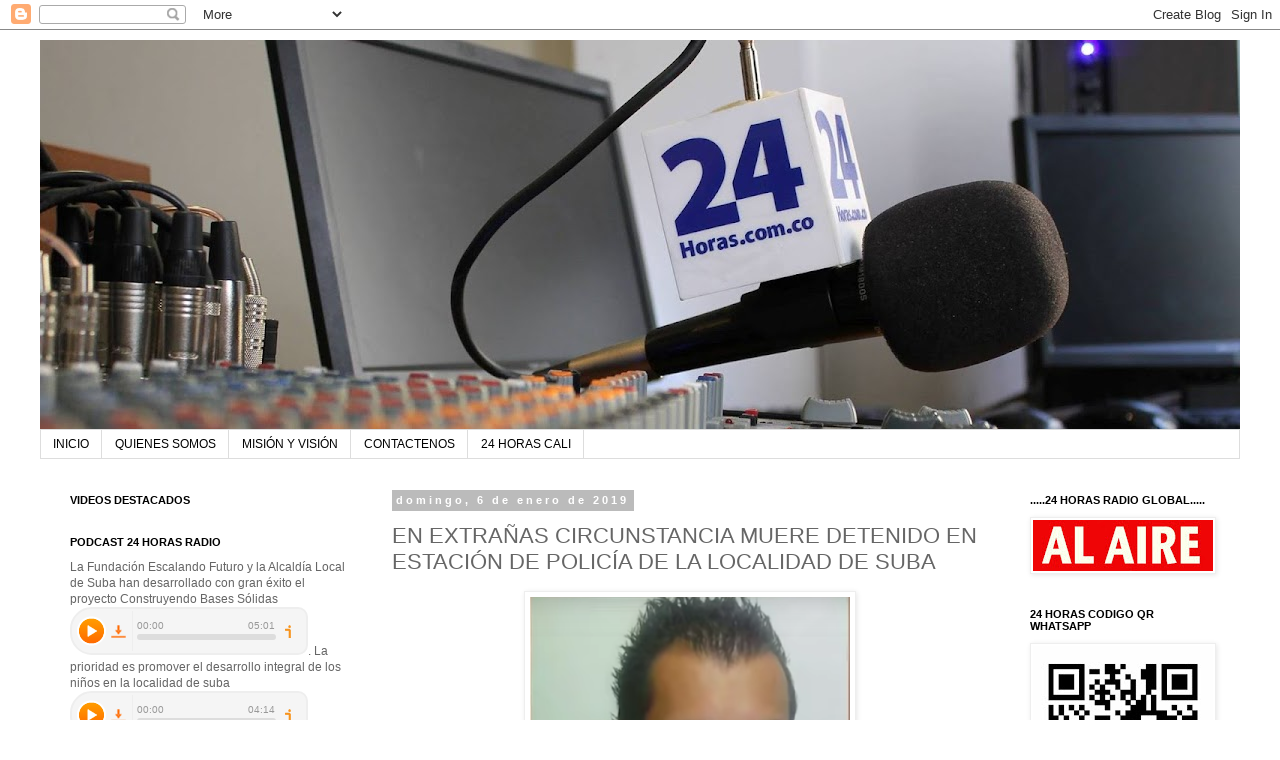

--- FILE ---
content_type: text/html; charset=UTF-8
request_url: https://www.24horas.com.co/2019/01/en-extranas-circunstancia-muere.html
body_size: 20388
content:
<!DOCTYPE html>
<html class='v2' dir='ltr' lang='es' xmlns='http://www.w3.org/1999/xhtml' xmlns:b='http://www.google.com/2005/gml/b' xmlns:data='http://www.google.com/2005/gml/data' xmlns:expr='http://www.google.com/2005/gml/expr'>
<head>
<link href='https://www.blogger.com/static/v1/widgets/335934321-css_bundle_v2.css' rel='stylesheet' type='text/css'/>
<meta content='width=1100' name='viewport'/>
<meta content='text/html; charset=UTF-8' http-equiv='Content-Type'/>
<meta content='blogger' name='generator'/>
<link href='https://www.24horas.com.co/favicon.ico' rel='icon' type='image/x-icon'/>
<link href='https://www.24horas.com.co/2019/01/en-extranas-circunstancia-muere.html' rel='canonical'/>
<link rel="alternate" type="application/atom+xml" title="24 HORAS RADIO - Atom" href="https://www.24horas.com.co/feeds/posts/default" />
<link rel="alternate" type="application/rss+xml" title="24 HORAS RADIO - RSS" href="https://www.24horas.com.co/feeds/posts/default?alt=rss" />
<link rel="service.post" type="application/atom+xml" title="24 HORAS RADIO - Atom" href="https://www.blogger.com/feeds/4103135950019074517/posts/default" />

<link rel="alternate" type="application/atom+xml" title="24 HORAS RADIO - Atom" href="https://www.24horas.com.co/feeds/7731838899066463690/comments/default" />
<!--Can't find substitution for tag [blog.ieCssRetrofitLinks]-->
<link href='https://blogger.googleusercontent.com/img/b/R29vZ2xl/AVvXsEiFJL3RGXSsb6EL14NrEcckYNuX916ButzYtJ-X1dVGi_ikWYQw4qTGygfNW9TkITTMBEiK4EPoM5pg25lWnbPnxwNJJYxiS1B2VA4N-DXT2MLazQb0obQnH985pmj5XDrSt-CkSfJNNQE0/s320/Muerto+Estacion+Suba.png' rel='image_src'/>
<meta content='https://www.24horas.com.co/2019/01/en-extranas-circunstancia-muere.html' property='og:url'/>
<meta content='EN EXTRAÑAS CIRCUNSTANCIA MUERE DETENIDO EN ESTACIÓN DE POLICÍA DE LA LOCALIDAD DE SUBA' property='og:title'/>
<meta content='     Continúan las investigaciones para establecer la verdadera causa de la muerte de Stiven David Muñoz Luna ocurrida en una de las celdas ...' property='og:description'/>
<meta content='https://blogger.googleusercontent.com/img/b/R29vZ2xl/AVvXsEiFJL3RGXSsb6EL14NrEcckYNuX916ButzYtJ-X1dVGi_ikWYQw4qTGygfNW9TkITTMBEiK4EPoM5pg25lWnbPnxwNJJYxiS1B2VA4N-DXT2MLazQb0obQnH985pmj5XDrSt-CkSfJNNQE0/w1200-h630-p-k-no-nu/Muerto+Estacion+Suba.png' property='og:image'/>
<title>24 HORAS RADIO: EN EXTRAÑAS CIRCUNSTANCIA MUERE DETENIDO EN ESTACIÓN DE POLICÍA DE LA LOCALIDAD DE SUBA</title>
<style id='page-skin-1' type='text/css'><!--
/*
-----------------------------------------------
Blogger Template Style
Name:     Simple
Designer: Blogger
URL:      www.blogger.com
----------------------------------------------- */
/* Variable definitions
====================
<Variable name="keycolor" description="Main Color" type="color" default="#66bbdd"/>
<Group description="Page Text" selector="body">
<Variable name="body.font" description="Font" type="font"
default="normal normal 12px Arial, Tahoma, Helvetica, FreeSans, sans-serif"/>
<Variable name="body.text.color" description="Text Color" type="color" default="#222222"/>
</Group>
<Group description="Backgrounds" selector=".body-fauxcolumns-outer">
<Variable name="body.background.color" description="Outer Background" type="color" default="#66bbdd"/>
<Variable name="content.background.color" description="Main Background" type="color" default="#ffffff"/>
<Variable name="header.background.color" description="Header Background" type="color" default="transparent"/>
</Group>
<Group description="Links" selector=".main-outer">
<Variable name="link.color" description="Link Color" type="color" default="#2288bb"/>
<Variable name="link.visited.color" description="Visited Color" type="color" default="#888888"/>
<Variable name="link.hover.color" description="Hover Color" type="color" default="#33aaff"/>
</Group>
<Group description="Blog Title" selector=".header h1">
<Variable name="header.font" description="Font" type="font"
default="normal normal 60px Arial, Tahoma, Helvetica, FreeSans, sans-serif"/>
<Variable name="header.text.color" description="Title Color" type="color" default="#3399bb" />
</Group>
<Group description="Blog Description" selector=".header .description">
<Variable name="description.text.color" description="Description Color" type="color"
default="#777777" />
</Group>
<Group description="Tabs Text" selector=".tabs-inner .widget li a">
<Variable name="tabs.font" description="Font" type="font"
default="normal normal 14px Arial, Tahoma, Helvetica, FreeSans, sans-serif"/>
<Variable name="tabs.text.color" description="Text Color" type="color" default="#999999"/>
<Variable name="tabs.selected.text.color" description="Selected Color" type="color" default="#000000"/>
</Group>
<Group description="Tabs Background" selector=".tabs-outer .PageList">
<Variable name="tabs.background.color" description="Background Color" type="color" default="#f5f5f5"/>
<Variable name="tabs.selected.background.color" description="Selected Color" type="color" default="#eeeeee"/>
</Group>
<Group description="Post Title" selector="h3.post-title, .comments h4">
<Variable name="post.title.font" description="Font" type="font"
default="normal normal 22px Arial, Tahoma, Helvetica, FreeSans, sans-serif"/>
</Group>
<Group description="Date Header" selector=".date-header">
<Variable name="date.header.color" description="Text Color" type="color"
default="#666666"/>
<Variable name="date.header.background.color" description="Background Color" type="color"
default="transparent"/>
<Variable name="date.header.font" description="Text Font" type="font"
default="normal bold 11px Arial, Tahoma, Helvetica, FreeSans, sans-serif"/>
<Variable name="date.header.padding" description="Date Header Padding" type="string" default="inherit"/>
<Variable name="date.header.letterspacing" description="Date Header Letter Spacing" type="string" default="inherit"/>
<Variable name="date.header.margin" description="Date Header Margin" type="string" default="inherit"/>
</Group>
<Group description="Post Footer" selector=".post-footer">
<Variable name="post.footer.text.color" description="Text Color" type="color" default="#666666"/>
<Variable name="post.footer.background.color" description="Background Color" type="color"
default="#f9f9f9"/>
<Variable name="post.footer.border.color" description="Shadow Color" type="color" default="#eeeeee"/>
</Group>
<Group description="Gadgets" selector="h2">
<Variable name="widget.title.font" description="Title Font" type="font"
default="normal bold 11px Arial, Tahoma, Helvetica, FreeSans, sans-serif"/>
<Variable name="widget.title.text.color" description="Title Color" type="color" default="#000000"/>
<Variable name="widget.alternate.text.color" description="Alternate Color" type="color" default="#999999"/>
</Group>
<Group description="Images" selector=".main-inner">
<Variable name="image.background.color" description="Background Color" type="color" default="#ffffff"/>
<Variable name="image.border.color" description="Border Color" type="color" default="#eeeeee"/>
<Variable name="image.text.color" description="Caption Text Color" type="color" default="#666666"/>
</Group>
<Group description="Accents" selector=".content-inner">
<Variable name="body.rule.color" description="Separator Line Color" type="color" default="#eeeeee"/>
<Variable name="tabs.border.color" description="Tabs Border Color" type="color" default="transparent"/>
</Group>
<Variable name="body.background" description="Body Background" type="background"
color="#ffffff" default="$(color) none repeat scroll top left"/>
<Variable name="body.background.override" description="Body Background Override" type="string" default=""/>
<Variable name="body.background.gradient.cap" description="Body Gradient Cap" type="url"
default="url(https://resources.blogblog.com/blogblog/data/1kt/simple/gradients_light.png)"/>
<Variable name="body.background.gradient.tile" description="Body Gradient Tile" type="url"
default="url(https://resources.blogblog.com/blogblog/data/1kt/simple/body_gradient_tile_light.png)"/>
<Variable name="content.background.color.selector" description="Content Background Color Selector" type="string" default=".content-inner"/>
<Variable name="content.padding" description="Content Padding" type="length" default="10px" min="0" max="100px"/>
<Variable name="content.padding.horizontal" description="Content Horizontal Padding" type="length" default="10px" min="0" max="100px"/>
<Variable name="content.shadow.spread" description="Content Shadow Spread" type="length" default="40px" min="0" max="100px"/>
<Variable name="content.shadow.spread.webkit" description="Content Shadow Spread (WebKit)" type="length" default="5px" min="0" max="100px"/>
<Variable name="content.shadow.spread.ie" description="Content Shadow Spread (IE)" type="length" default="10px" min="0" max="100px"/>
<Variable name="main.border.width" description="Main Border Width" type="length" default="0" min="0" max="10px"/>
<Variable name="header.background.gradient" description="Header Gradient" type="url" default="none"/>
<Variable name="header.shadow.offset.left" description="Header Shadow Offset Left" type="length" default="-1px" min="-50px" max="50px"/>
<Variable name="header.shadow.offset.top" description="Header Shadow Offset Top" type="length" default="-1px" min="-50px" max="50px"/>
<Variable name="header.shadow.spread" description="Header Shadow Spread" type="length" default="1px" min="0" max="100px"/>
<Variable name="header.padding" description="Header Padding" type="length" default="30px" min="0" max="100px"/>
<Variable name="header.border.size" description="Header Border Size" type="length" default="1px" min="0" max="10px"/>
<Variable name="header.bottom.border.size" description="Header Bottom Border Size" type="length" default="1px" min="0" max="10px"/>
<Variable name="header.border.horizontalsize" description="Header Horizontal Border Size" type="length" default="0" min="0" max="10px"/>
<Variable name="description.text.size" description="Description Text Size" type="string" default="140%"/>
<Variable name="tabs.margin.top" description="Tabs Margin Top" type="length" default="0" min="0" max="100px"/>
<Variable name="tabs.margin.side" description="Tabs Side Margin" type="length" default="30px" min="0" max="100px"/>
<Variable name="tabs.background.gradient" description="Tabs Background Gradient" type="url"
default="url(https://resources.blogblog.com/blogblog/data/1kt/simple/gradients_light.png)"/>
<Variable name="tabs.border.width" description="Tabs Border Width" type="length" default="1px" min="0" max="10px"/>
<Variable name="tabs.bevel.border.width" description="Tabs Bevel Border Width" type="length" default="1px" min="0" max="10px"/>
<Variable name="post.margin.bottom" description="Post Bottom Margin" type="length" default="25px" min="0" max="100px"/>
<Variable name="image.border.small.size" description="Image Border Small Size" type="length" default="2px" min="0" max="10px"/>
<Variable name="image.border.large.size" description="Image Border Large Size" type="length" default="5px" min="0" max="10px"/>
<Variable name="page.width.selector" description="Page Width Selector" type="string" default=".region-inner"/>
<Variable name="page.width" description="Page Width" type="string" default="auto"/>
<Variable name="main.section.margin" description="Main Section Margin" type="length" default="15px" min="0" max="100px"/>
<Variable name="main.padding" description="Main Padding" type="length" default="15px" min="0" max="100px"/>
<Variable name="main.padding.top" description="Main Padding Top" type="length" default="30px" min="0" max="100px"/>
<Variable name="main.padding.bottom" description="Main Padding Bottom" type="length" default="30px" min="0" max="100px"/>
<Variable name="paging.background"
color="#ffffff"
description="Background of blog paging area" type="background"
default="transparent none no-repeat scroll top center"/>
<Variable name="footer.bevel" description="Bevel border length of footer" type="length" default="0" min="0" max="10px"/>
<Variable name="mobile.background.overlay" description="Mobile Background Overlay" type="string"
default="transparent none repeat scroll top left"/>
<Variable name="mobile.background.size" description="Mobile Background Size" type="string" default="auto"/>
<Variable name="mobile.button.color" description="Mobile Button Color" type="color" default="#ffffff" />
<Variable name="startSide" description="Side where text starts in blog language" type="automatic" default="left"/>
<Variable name="endSide" description="Side where text ends in blog language" type="automatic" default="right"/>
*/
/* Content
----------------------------------------------- */
body {
font: normal normal 12px 'Trebuchet MS', Trebuchet, Verdana, sans-serif;
color: #666666;
background: #ffffff none repeat scroll top left;
padding: 0 0 0 0;
}
html body .region-inner {
min-width: 0;
max-width: 100%;
width: auto;
}
h2 {
font-size: 22px;
}
a:link {
text-decoration:none;
color: #2288bb;
}
a:visited {
text-decoration:none;
color: #888888;
}
a:hover {
text-decoration:underline;
color: #33aaff;
}
.body-fauxcolumn-outer .fauxcolumn-inner {
background: transparent none repeat scroll top left;
_background-image: none;
}
.body-fauxcolumn-outer .cap-top {
position: absolute;
z-index: 1;
height: 400px;
width: 100%;
}
.body-fauxcolumn-outer .cap-top .cap-left {
width: 100%;
background: transparent none repeat-x scroll top left;
_background-image: none;
}
.content-outer {
-moz-box-shadow: 0 0 0 rgba(0, 0, 0, .15);
-webkit-box-shadow: 0 0 0 rgba(0, 0, 0, .15);
-goog-ms-box-shadow: 0 0 0 #333333;
box-shadow: 0 0 0 rgba(0, 0, 0, .15);
margin-bottom: 1px;
}
.content-inner {
padding: 10px 40px;
}
.content-inner {
background-color: #ffffff;
}
/* Header
----------------------------------------------- */
.header-outer {
background: transparent none repeat-x scroll 0 -400px;
_background-image: none;
}
.Header h1 {
font: normal normal 40px 'Trebuchet MS',Trebuchet,Verdana,sans-serif;
color: #000000;
text-shadow: 0 0 0 rgba(0, 0, 0, .2);
}
.Header h1 a {
color: #000000;
}
.Header .description {
font-size: 18px;
color: #000000;
}
.header-inner .Header .titlewrapper {
padding: 22px 0;
}
.header-inner .Header .descriptionwrapper {
padding: 0 0;
}
/* Tabs
----------------------------------------------- */
.tabs-inner .section:first-child {
border-top: 0 solid #dddddd;
}
.tabs-inner .section:first-child ul {
margin-top: -1px;
border-top: 1px solid #dddddd;
border-left: 1px solid #dddddd;
border-right: 1px solid #dddddd;
}
.tabs-inner .widget ul {
background: transparent none repeat-x scroll 0 -800px;
_background-image: none;
border-bottom: 1px solid #dddddd;
margin-top: 0;
margin-left: -30px;
margin-right: -30px;
}
.tabs-inner .widget li a {
display: inline-block;
padding: .6em 1em;
font: normal normal 12px 'Trebuchet MS', Trebuchet, Verdana, sans-serif;
color: #000000;
border-left: 1px solid #ffffff;
border-right: 1px solid #dddddd;
}
.tabs-inner .widget li:first-child a {
border-left: none;
}
.tabs-inner .widget li.selected a, .tabs-inner .widget li a:hover {
color: #000000;
background-color: #eeeeee;
text-decoration: none;
}
/* Columns
----------------------------------------------- */
.main-outer {
border-top: 0 solid transparent;
}
.fauxcolumn-left-outer .fauxcolumn-inner {
border-right: 1px solid transparent;
}
.fauxcolumn-right-outer .fauxcolumn-inner {
border-left: 1px solid transparent;
}
/* Headings
----------------------------------------------- */
div.widget > h2,
div.widget h2.title {
margin: 0 0 1em 0;
font: normal bold 11px 'Trebuchet MS',Trebuchet,Verdana,sans-serif;
color: #000000;
}
/* Widgets
----------------------------------------------- */
.widget .zippy {
color: #999999;
text-shadow: 2px 2px 1px rgba(0, 0, 0, .1);
}
.widget .popular-posts ul {
list-style: none;
}
/* Posts
----------------------------------------------- */
h2.date-header {
font: normal bold 11px Arial, Tahoma, Helvetica, FreeSans, sans-serif;
}
.date-header span {
background-color: #bbbbbb;
color: #ffffff;
padding: 0.4em;
letter-spacing: 3px;
margin: inherit;
}
.main-inner {
padding-top: 35px;
padding-bottom: 65px;
}
.main-inner .column-center-inner {
padding: 0 0;
}
.main-inner .column-center-inner .section {
margin: 0 1em;
}
.post {
margin: 0 0 45px 0;
}
h3.post-title, .comments h4 {
font: normal normal 22px 'Trebuchet MS',Trebuchet,Verdana,sans-serif;
margin: .75em 0 0;
}
.post-body {
font-size: 110%;
line-height: 1.4;
position: relative;
}
.post-body img, .post-body .tr-caption-container, .Profile img, .Image img,
.BlogList .item-thumbnail img {
padding: 2px;
background: #ffffff;
border: 1px solid #eeeeee;
-moz-box-shadow: 1px 1px 5px rgba(0, 0, 0, .1);
-webkit-box-shadow: 1px 1px 5px rgba(0, 0, 0, .1);
box-shadow: 1px 1px 5px rgba(0, 0, 0, .1);
}
.post-body img, .post-body .tr-caption-container {
padding: 5px;
}
.post-body .tr-caption-container {
color: #666666;
}
.post-body .tr-caption-container img {
padding: 0;
background: transparent;
border: none;
-moz-box-shadow: 0 0 0 rgba(0, 0, 0, .1);
-webkit-box-shadow: 0 0 0 rgba(0, 0, 0, .1);
box-shadow: 0 0 0 rgba(0, 0, 0, .1);
}
.post-header {
margin: 0 0 1.5em;
line-height: 1.6;
font-size: 90%;
}
.post-footer {
margin: 20px -2px 0;
padding: 5px 10px;
color: #666666;
background-color: #eeeeee;
border-bottom: 1px solid #eeeeee;
line-height: 1.6;
font-size: 90%;
}
#comments .comment-author {
padding-top: 1.5em;
border-top: 1px solid transparent;
background-position: 0 1.5em;
}
#comments .comment-author:first-child {
padding-top: 0;
border-top: none;
}
.avatar-image-container {
margin: .2em 0 0;
}
#comments .avatar-image-container img {
border: 1px solid #eeeeee;
}
/* Comments
----------------------------------------------- */
.comments .comments-content .icon.blog-author {
background-repeat: no-repeat;
background-image: url([data-uri]);
}
.comments .comments-content .loadmore a {
border-top: 1px solid #999999;
border-bottom: 1px solid #999999;
}
.comments .comment-thread.inline-thread {
background-color: #eeeeee;
}
.comments .continue {
border-top: 2px solid #999999;
}
/* Accents
---------------------------------------------- */
.section-columns td.columns-cell {
border-left: 1px solid transparent;
}
.blog-pager {
background: transparent url(//www.blogblog.com/1kt/simple/paging_dot.png) repeat-x scroll top center;
}
.blog-pager-older-link, .home-link,
.blog-pager-newer-link {
background-color: #ffffff;
padding: 5px;
}
.footer-outer {
border-top: 1px dashed #bbbbbb;
}
/* Mobile
----------------------------------------------- */
body.mobile  {
background-size: auto;
}
.mobile .body-fauxcolumn-outer {
background: transparent none repeat scroll top left;
}
.mobile .body-fauxcolumn-outer .cap-top {
background-size: 100% auto;
}
.mobile .content-outer {
-webkit-box-shadow: 0 0 3px rgba(0, 0, 0, .15);
box-shadow: 0 0 3px rgba(0, 0, 0, .15);
}
.mobile .tabs-inner .widget ul {
margin-left: 0;
margin-right: 0;
}
.mobile .post {
margin: 0;
}
.mobile .main-inner .column-center-inner .section {
margin: 0;
}
.mobile .date-header span {
padding: 0.1em 10px;
margin: 0 -10px;
}
.mobile h3.post-title {
margin: 0;
}
.mobile .blog-pager {
background: transparent none no-repeat scroll top center;
}
.mobile .footer-outer {
border-top: none;
}
.mobile .main-inner, .mobile .footer-inner {
background-color: #ffffff;
}
.mobile-index-contents {
color: #666666;
}
.mobile-link-button {
background-color: #2288bb;
}
.mobile-link-button a:link, .mobile-link-button a:visited {
color: #ffffff;
}
.mobile .tabs-inner .section:first-child {
border-top: none;
}
.mobile .tabs-inner .PageList .widget-content {
background-color: #eeeeee;
color: #000000;
border-top: 1px solid #dddddd;
border-bottom: 1px solid #dddddd;
}
.mobile .tabs-inner .PageList .widget-content .pagelist-arrow {
border-left: 1px solid #dddddd;
}
#slider {
position: relative;
overflow: hidden;
width: 100%;
height: 350px;
margin: 0 auto;
padding: 0;
}
#slider > div {
position: absolute;
top: 0;
left: 0;
}
#slider img {
width: 100%;
min-height: 100px;
margin: 0;
padding: 0;
border: 0;
}
--></style>
<style id='template-skin-1' type='text/css'><!--
body {
min-width: 1280px;
}
.content-outer, .content-fauxcolumn-outer, .region-inner {
min-width: 1280px;
max-width: 1280px;
_width: 1280px;
}
.main-inner .columns {
padding-left: 340px;
padding-right: 240px;
}
.main-inner .fauxcolumn-center-outer {
left: 340px;
right: 240px;
/* IE6 does not respect left and right together */
_width: expression(this.parentNode.offsetWidth -
parseInt("340px") -
parseInt("240px") + 'px');
}
.main-inner .fauxcolumn-left-outer {
width: 340px;
}
.main-inner .fauxcolumn-right-outer {
width: 240px;
}
.main-inner .column-left-outer {
width: 340px;
right: 100%;
margin-left: -340px;
}
.main-inner .column-right-outer {
width: 240px;
margin-right: -240px;
}
#layout {
min-width: 0;
}
#layout .content-outer {
min-width: 0;
width: 800px;
}
#layout .region-inner {
min-width: 0;
width: auto;
}
body#layout div.add_widget {
padding: 8px;
}
body#layout div.add_widget a {
margin-left: 32px;
}
--></style>
<script type='text/javascript'>
        (function(i,s,o,g,r,a,m){i['GoogleAnalyticsObject']=r;i[r]=i[r]||function(){
        (i[r].q=i[r].q||[]).push(arguments)},i[r].l=1*new Date();a=s.createElement(o),
        m=s.getElementsByTagName(o)[0];a.async=1;a.src=g;m.parentNode.insertBefore(a,m)
        })(window,document,'script','https://www.google-analytics.com/analytics.js','ga');
        ga('create', 'UA-30382878-1', 'auto', 'blogger');
        ga('blogger.send', 'pageview');
      </script>
<script src='https://code.jquery.com/jquery-3.4.1.min.js' type='text/javascript'></script>
<script type='text/javascript'>//<![CDATA[
$(function(){
    $('#slider div:gt(0)').hide();
    setInterval(function(){
      $('#slider div:first-child').fadeOut(0)
         .next('div').fadeIn(1000)
         .end().appendTo('#slider');}, 4000);
});//]]>
</script>
<link href='https://www.blogger.com/dyn-css/authorization.css?targetBlogID=4103135950019074517&amp;zx=c4ba9a2c-330d-4e24-8321-486e06d96d1f' media='none' onload='if(media!=&#39;all&#39;)media=&#39;all&#39;' rel='stylesheet'/><noscript><link href='https://www.blogger.com/dyn-css/authorization.css?targetBlogID=4103135950019074517&amp;zx=c4ba9a2c-330d-4e24-8321-486e06d96d1f' rel='stylesheet'/></noscript>
<meta name='google-adsense-platform-account' content='ca-host-pub-1556223355139109'/>
<meta name='google-adsense-platform-domain' content='blogspot.com'/>

<!-- data-ad-client=ca-pub-6545094946509492 -->

</head>
<body class='loading'>
<div class='navbar section' id='navbar' name='Barra de navegación'><div class='widget Navbar' data-version='1' id='Navbar1'><script type="text/javascript">
    function setAttributeOnload(object, attribute, val) {
      if(window.addEventListener) {
        window.addEventListener('load',
          function(){ object[attribute] = val; }, false);
      } else {
        window.attachEvent('onload', function(){ object[attribute] = val; });
      }
    }
  </script>
<div id="navbar-iframe-container"></div>
<script type="text/javascript" src="https://apis.google.com/js/platform.js"></script>
<script type="text/javascript">
      gapi.load("gapi.iframes:gapi.iframes.style.bubble", function() {
        if (gapi.iframes && gapi.iframes.getContext) {
          gapi.iframes.getContext().openChild({
              url: 'https://www.blogger.com/navbar/4103135950019074517?po\x3d7731838899066463690\x26origin\x3dhttps://www.24horas.com.co',
              where: document.getElementById("navbar-iframe-container"),
              id: "navbar-iframe"
          });
        }
      });
    </script><script type="text/javascript">
(function() {
var script = document.createElement('script');
script.type = 'text/javascript';
script.src = '//pagead2.googlesyndication.com/pagead/js/google_top_exp.js';
var head = document.getElementsByTagName('head')[0];
if (head) {
head.appendChild(script);
}})();
</script>
</div></div>
<div class='body-fauxcolumns'>
<div class='fauxcolumn-outer body-fauxcolumn-outer'>
<div class='cap-top'>
<div class='cap-left'></div>
<div class='cap-right'></div>
</div>
<div class='fauxborder-left'>
<div class='fauxborder-right'></div>
<div class='fauxcolumn-inner'>
</div>
</div>
<div class='cap-bottom'>
<div class='cap-left'></div>
<div class='cap-right'></div>
</div>
</div>
</div>
<div class='content'>
<div class='content-fauxcolumns'>
<div class='fauxcolumn-outer content-fauxcolumn-outer'>
<div class='cap-top'>
<div class='cap-left'></div>
<div class='cap-right'></div>
</div>
<div class='fauxborder-left'>
<div class='fauxborder-right'></div>
<div class='fauxcolumn-inner'>
</div>
</div>
<div class='cap-bottom'>
<div class='cap-left'></div>
<div class='cap-right'></div>
</div>
</div>
</div>
<div class='content-outer'>
<div class='content-cap-top cap-top'>
<div class='cap-left'></div>
<div class='cap-right'></div>
</div>
<div class='fauxborder-left content-fauxborder-left'>
<div class='fauxborder-right content-fauxborder-right'></div>
<div class='content-inner'>
<header>
<div class='header-outer'>
<div class='header-cap-top cap-top'>
<div class='cap-left'></div>
<div class='cap-right'></div>
</div>
<div class='fauxborder-left header-fauxborder-left'>
<div class='fauxborder-right header-fauxborder-right'></div>
<div class='region-inner header-inner'>
<div class='header section' id='header' name='Cabecera'><div class='widget Header' data-version='1' id='Header1'>
<div id='header-inner'>
<a href='https://www.24horas.com.co/' style='display: block'>
<img alt='24 HORAS RADIO' height='390px; ' id='Header1_headerimg' src='https://blogger.googleusercontent.com/img/b/R29vZ2xl/AVvXsEjmLD2jOS0BmOI1I7G6k9pdDYZHdJ3WGdDu8sLozOPsMzOEQAU0NQXot2eZ7AMj5WIfe6rPzCNMB-Etfp0Z4iNgIj91OPRY-_9SEN5VxbmgbS9_Xs1Zfl8yylKSdBWwFapGcxdUyQ4EK2BN/s1200/cabezote.jpg' style='display: block' width='1200px; '/>
</a>
</div>
</div></div>
</div>
</div>
<div class='header-cap-bottom cap-bottom'>
<div class='cap-left'></div>
<div class='cap-right'></div>
</div>
</div>
</header>
<div class='tabs-outer'>
<div class='tabs-cap-top cap-top'>
<div class='cap-left'></div>
<div class='cap-right'></div>
</div>
<div class='fauxborder-left tabs-fauxborder-left'>
<div class='fauxborder-right tabs-fauxborder-right'></div>
<div class='region-inner tabs-inner'>
<div class='tabs section' id='crosscol' name='Multicolumnas'><div class='widget PageList' data-version='1' id='PageList1'>
<h2>SUBA</h2>
<div class='widget-content'>
<ul>
<li>
<a href='http://www.24horas.com.co/'>INICIO</a>
</li>
<li>
<a href='https://www.24horas.com.co/p/quienes-somos.html'>QUIENES SOMOS</a>
</li>
<li>
<a href='https://www.24horas.com.co/p/mision-y-vision.html'>MISIÓN Y VISIÓN</a>
</li>
<li>
<a href='http://www.24horas.com.co/p/contactenos.html'>CONTACTENOS</a>
</li>
<li>
<a href=''>24 HORAS CALI</a>
</li>
</ul>
<div class='clear'></div>
</div>
</div></div>
<div class='tabs no-items section' id='crosscol-overflow' name='Cross-Column 2'></div>
</div>
</div>
<div class='tabs-cap-bottom cap-bottom'>
<div class='cap-left'></div>
<div class='cap-right'></div>
</div>
</div>
<div class='main-outer'>
<div class='main-cap-top cap-top'>
<div class='cap-left'></div>
<div class='cap-right'></div>
</div>
<div class='fauxborder-left main-fauxborder-left'>
<div class='fauxborder-right main-fauxborder-right'></div>
<div class='region-inner main-inner'>
<div class='columns fauxcolumns'>
<div class='fauxcolumn-outer fauxcolumn-center-outer'>
<div class='cap-top'>
<div class='cap-left'></div>
<div class='cap-right'></div>
</div>
<div class='fauxborder-left'>
<div class='fauxborder-right'></div>
<div class='fauxcolumn-inner'>
</div>
</div>
<div class='cap-bottom'>
<div class='cap-left'></div>
<div class='cap-right'></div>
</div>
</div>
<div class='fauxcolumn-outer fauxcolumn-left-outer'>
<div class='cap-top'>
<div class='cap-left'></div>
<div class='cap-right'></div>
</div>
<div class='fauxborder-left'>
<div class='fauxborder-right'></div>
<div class='fauxcolumn-inner'>
</div>
</div>
<div class='cap-bottom'>
<div class='cap-left'></div>
<div class='cap-right'></div>
</div>
</div>
<div class='fauxcolumn-outer fauxcolumn-right-outer'>
<div class='cap-top'>
<div class='cap-left'></div>
<div class='cap-right'></div>
</div>
<div class='fauxborder-left'>
<div class='fauxborder-right'></div>
<div class='fauxcolumn-inner'>
</div>
</div>
<div class='cap-bottom'>
<div class='cap-left'></div>
<div class='cap-right'></div>
</div>
</div>
<!-- corrects IE6 width calculation -->
<div class='columns-inner'>
<div class='column-center-outer'>
<div class='column-center-inner'>
<div class='main section' id='main' name='Principal'><div class='widget Blog' data-version='1' id='Blog1'>
<div class='blog-posts hfeed'>

          <div class="date-outer">
        
<h2 class='date-header'><span>domingo, 6 de enero de 2019</span></h2>

          <div class="date-posts">
        
<div class='post-outer'>
<div class='post hentry uncustomized-post-template' itemprop='blogPost' itemscope='itemscope' itemtype='http://schema.org/BlogPosting'>
<meta content='https://blogger.googleusercontent.com/img/b/R29vZ2xl/AVvXsEiFJL3RGXSsb6EL14NrEcckYNuX916ButzYtJ-X1dVGi_ikWYQw4qTGygfNW9TkITTMBEiK4EPoM5pg25lWnbPnxwNJJYxiS1B2VA4N-DXT2MLazQb0obQnH985pmj5XDrSt-CkSfJNNQE0/s320/Muerto+Estacion+Suba.png' itemprop='image_url'/>
<meta content='4103135950019074517' itemprop='blogId'/>
<meta content='7731838899066463690' itemprop='postId'/>
<a name='7731838899066463690'></a>
<h3 class='post-title entry-title' itemprop='name'>
EN EXTRAÑAS CIRCUNSTANCIA MUERE DETENIDO EN ESTACIÓN DE POLICÍA DE LA LOCALIDAD DE SUBA
</h3>
<div class='post-header'>
<div class='post-header-line-1'></div>
</div>
<div class='post-body entry-content' id='post-body-7731838899066463690' itemprop='description articleBody'>
<div class="separator" style="clear: both; text-align: center;">
<a href="https://blogger.googleusercontent.com/img/b/R29vZ2xl/AVvXsEiFJL3RGXSsb6EL14NrEcckYNuX916ButzYtJ-X1dVGi_ikWYQw4qTGygfNW9TkITTMBEiK4EPoM5pg25lWnbPnxwNJJYxiS1B2VA4N-DXT2MLazQb0obQnH985pmj5XDrSt-CkSfJNNQE0/s1600/Muerto+Estacion+Suba.png" imageanchor="1" style="margin-left: 1em; margin-right: 1em;"><img border="0" data-original-height="352" data-original-width="396" height="284" src="https://blogger.googleusercontent.com/img/b/R29vZ2xl/AVvXsEiFJL3RGXSsb6EL14NrEcckYNuX916ButzYtJ-X1dVGi_ikWYQw4qTGygfNW9TkITTMBEiK4EPoM5pg25lWnbPnxwNJJYxiS1B2VA4N-DXT2MLazQb0obQnH985pmj5XDrSt-CkSfJNNQE0/s320/Muerto+Estacion+Suba.png" width="320" /></a></div>
<!--[if gte mso 9]><xml>
 <o:OfficeDocumentSettings>
  <o:RelyOnVML/>
  <o:AllowPNG/>
 </o:OfficeDocumentSettings>
</xml><![endif]--><!--[if gte mso 9]><xml>
 <w:WordDocument>
  <w:View>Normal</w:View>
  <w:Zoom>0</w:Zoom>
  <w:TrackMoves/>
  <w:TrackFormatting/>
  <w:HyphenationZone>21</w:HyphenationZone>
  <w:PunctuationKerning/>
  <w:ValidateAgainstSchemas/>
  <w:SaveIfXMLInvalid>false</w:SaveIfXMLInvalid>
  <w:IgnoreMixedContent>false</w:IgnoreMixedContent>
  <w:AlwaysShowPlaceholderText>false</w:AlwaysShowPlaceholderText>
  <w:DoNotPromoteQF/>
  <w:LidThemeOther>ES-CO</w:LidThemeOther>
  <w:LidThemeAsian>X-NONE</w:LidThemeAsian>
  <w:LidThemeComplexScript>X-NONE</w:LidThemeComplexScript>
  <w:Compatibility>
   <w:BreakWrappedTables/>
   <w:SnapToGridInCell/>
   <w:WrapTextWithPunct/>
   <w:UseAsianBreakRules/>
   <w:DontGrowAutofit/>
   <w:SplitPgBreakAndParaMark/>
   <w:EnableOpenTypeKerning/>
   <w:DontFlipMirrorIndents/>
   <w:OverrideTableStyleHps/>
  </w:Compatibility>
  <m:mathPr>
   <m:mathFont m:val="Cambria Math"/>
   <m:brkBin m:val="before"/>
   <m:brkBinSub m:val="&#45;-"/>
   <m:smallFrac m:val="off"/>
   <m:dispDef/>
   <m:lMargin m:val="0"/>
   <m:rMargin m:val="0"/>
   <m:defJc m:val="centerGroup"/>
   <m:wrapIndent m:val="1440"/>
   <m:intLim m:val="subSup"/>
   <m:naryLim m:val="undOvr"/>
  </m:mathPr></w:WordDocument>
</xml><![endif]--><!--[if gte mso 9]><xml>
 <w:LatentStyles DefLockedState="false" DefUnhideWhenUsed="false"
  DefSemiHidden="false" DefQFormat="false" DefPriority="99"
  LatentStyleCount="371">
  <w:LsdException Locked="false" Priority="0" QFormat="true" Name="Normal"/>
  <w:LsdException Locked="false" Priority="9" QFormat="true" Name="heading 1"/>
  <w:LsdException Locked="false" Priority="9" SemiHidden="true"
   UnhideWhenUsed="true" QFormat="true" Name="heading 2"/>
  <w:LsdException Locked="false" Priority="9" SemiHidden="true"
   UnhideWhenUsed="true" QFormat="true" Name="heading 3"/>
  <w:LsdException Locked="false" Priority="9" SemiHidden="true"
   UnhideWhenUsed="true" QFormat="true" Name="heading 4"/>
  <w:LsdException Locked="false" Priority="9" SemiHidden="true"
   UnhideWhenUsed="true" QFormat="true" Name="heading 5"/>
  <w:LsdException Locked="false" Priority="9" SemiHidden="true"
   UnhideWhenUsed="true" QFormat="true" Name="heading 6"/>
  <w:LsdException Locked="false" Priority="9" SemiHidden="true"
   UnhideWhenUsed="true" QFormat="true" Name="heading 7"/>
  <w:LsdException Locked="false" Priority="9" SemiHidden="true"
   UnhideWhenUsed="true" QFormat="true" Name="heading 8"/>
  <w:LsdException Locked="false" Priority="9" SemiHidden="true"
   UnhideWhenUsed="true" QFormat="true" Name="heading 9"/>
  <w:LsdException Locked="false" SemiHidden="true" UnhideWhenUsed="true"
   Name="index 1"/>
  <w:LsdException Locked="false" SemiHidden="true" UnhideWhenUsed="true"
   Name="index 2"/>
  <w:LsdException Locked="false" SemiHidden="true" UnhideWhenUsed="true"
   Name="index 3"/>
  <w:LsdException Locked="false" SemiHidden="true" UnhideWhenUsed="true"
   Name="index 4"/>
  <w:LsdException Locked="false" SemiHidden="true" UnhideWhenUsed="true"
   Name="index 5"/>
  <w:LsdException Locked="false" SemiHidden="true" UnhideWhenUsed="true"
   Name="index 6"/>
  <w:LsdException Locked="false" SemiHidden="true" UnhideWhenUsed="true"
   Name="index 7"/>
  <w:LsdException Locked="false" SemiHidden="true" UnhideWhenUsed="true"
   Name="index 8"/>
  <w:LsdException Locked="false" SemiHidden="true" UnhideWhenUsed="true"
   Name="index 9"/>
  <w:LsdException Locked="false" Priority="39" SemiHidden="true"
   UnhideWhenUsed="true" Name="toc 1"/>
  <w:LsdException Locked="false" Priority="39" SemiHidden="true"
   UnhideWhenUsed="true" Name="toc 2"/>
  <w:LsdException Locked="false" Priority="39" SemiHidden="true"
   UnhideWhenUsed="true" Name="toc 3"/>
  <w:LsdException Locked="false" Priority="39" SemiHidden="true"
   UnhideWhenUsed="true" Name="toc 4"/>
  <w:LsdException Locked="false" Priority="39" SemiHidden="true"
   UnhideWhenUsed="true" Name="toc 5"/>
  <w:LsdException Locked="false" Priority="39" SemiHidden="true"
   UnhideWhenUsed="true" Name="toc 6"/>
  <w:LsdException Locked="false" Priority="39" SemiHidden="true"
   UnhideWhenUsed="true" Name="toc 7"/>
  <w:LsdException Locked="false" Priority="39" SemiHidden="true"
   UnhideWhenUsed="true" Name="toc 8"/>
  <w:LsdException Locked="false" Priority="39" SemiHidden="true"
   UnhideWhenUsed="true" Name="toc 9"/>
  <w:LsdException Locked="false" SemiHidden="true" UnhideWhenUsed="true"
   Name="Normal Indent"/>
  <w:LsdException Locked="false" SemiHidden="true" UnhideWhenUsed="true"
   Name="footnote text"/>
  <w:LsdException Locked="false" SemiHidden="true" UnhideWhenUsed="true"
   Name="annotation text"/>
  <w:LsdException Locked="false" SemiHidden="true" UnhideWhenUsed="true"
   Name="header"/>
  <w:LsdException Locked="false" SemiHidden="true" UnhideWhenUsed="true"
   Name="footer"/>
  <w:LsdException Locked="false" SemiHidden="true" UnhideWhenUsed="true"
   Name="index heading"/>
  <w:LsdException Locked="false" Priority="35" SemiHidden="true"
   UnhideWhenUsed="true" QFormat="true" Name="caption"/>
  <w:LsdException Locked="false" SemiHidden="true" UnhideWhenUsed="true"
   Name="table of figures"/>
  <w:LsdException Locked="false" SemiHidden="true" UnhideWhenUsed="true"
   Name="envelope address"/>
  <w:LsdException Locked="false" SemiHidden="true" UnhideWhenUsed="true"
   Name="envelope return"/>
  <w:LsdException Locked="false" SemiHidden="true" UnhideWhenUsed="true"
   Name="footnote reference"/>
  <w:LsdException Locked="false" SemiHidden="true" UnhideWhenUsed="true"
   Name="annotation reference"/>
  <w:LsdException Locked="false" SemiHidden="true" UnhideWhenUsed="true"
   Name="line number"/>
  <w:LsdException Locked="false" SemiHidden="true" UnhideWhenUsed="true"
   Name="page number"/>
  <w:LsdException Locked="false" SemiHidden="true" UnhideWhenUsed="true"
   Name="endnote reference"/>
  <w:LsdException Locked="false" SemiHidden="true" UnhideWhenUsed="true"
   Name="endnote text"/>
  <w:LsdException Locked="false" SemiHidden="true" UnhideWhenUsed="true"
   Name="table of authorities"/>
  <w:LsdException Locked="false" SemiHidden="true" UnhideWhenUsed="true"
   Name="macro"/>
  <w:LsdException Locked="false" SemiHidden="true" UnhideWhenUsed="true"
   Name="toa heading"/>
  <w:LsdException Locked="false" SemiHidden="true" UnhideWhenUsed="true"
   Name="List"/>
  <w:LsdException Locked="false" SemiHidden="true" UnhideWhenUsed="true"
   Name="List Bullet"/>
  <w:LsdException Locked="false" SemiHidden="true" UnhideWhenUsed="true"
   Name="List Number"/>
  <w:LsdException Locked="false" SemiHidden="true" UnhideWhenUsed="true"
   Name="List 2"/>
  <w:LsdException Locked="false" SemiHidden="true" UnhideWhenUsed="true"
   Name="List 3"/>
  <w:LsdException Locked="false" SemiHidden="true" UnhideWhenUsed="true"
   Name="List 4"/>
  <w:LsdException Locked="false" SemiHidden="true" UnhideWhenUsed="true"
   Name="List 5"/>
  <w:LsdException Locked="false" SemiHidden="true" UnhideWhenUsed="true"
   Name="List Bullet 2"/>
  <w:LsdException Locked="false" SemiHidden="true" UnhideWhenUsed="true"
   Name="List Bullet 3"/>
  <w:LsdException Locked="false" SemiHidden="true" UnhideWhenUsed="true"
   Name="List Bullet 4"/>
  <w:LsdException Locked="false" SemiHidden="true" UnhideWhenUsed="true"
   Name="List Bullet 5"/>
  <w:LsdException Locked="false" SemiHidden="true" UnhideWhenUsed="true"
   Name="List Number 2"/>
  <w:LsdException Locked="false" SemiHidden="true" UnhideWhenUsed="true"
   Name="List Number 3"/>
  <w:LsdException Locked="false" SemiHidden="true" UnhideWhenUsed="true"
   Name="List Number 4"/>
  <w:LsdException Locked="false" SemiHidden="true" UnhideWhenUsed="true"
   Name="List Number 5"/>
  <w:LsdException Locked="false" Priority="10" QFormat="true" Name="Title"/>
  <w:LsdException Locked="false" SemiHidden="true" UnhideWhenUsed="true"
   Name="Closing"/>
  <w:LsdException Locked="false" SemiHidden="true" UnhideWhenUsed="true"
   Name="Signature"/>
  <w:LsdException Locked="false" Priority="1" SemiHidden="true"
   UnhideWhenUsed="true" Name="Default Paragraph Font"/>
  <w:LsdException Locked="false" SemiHidden="true" UnhideWhenUsed="true"
   Name="Body Text"/>
  <w:LsdException Locked="false" SemiHidden="true" UnhideWhenUsed="true"
   Name="Body Text Indent"/>
  <w:LsdException Locked="false" SemiHidden="true" UnhideWhenUsed="true"
   Name="List Continue"/>
  <w:LsdException Locked="false" SemiHidden="true" UnhideWhenUsed="true"
   Name="List Continue 2"/>
  <w:LsdException Locked="false" SemiHidden="true" UnhideWhenUsed="true"
   Name="List Continue 3"/>
  <w:LsdException Locked="false" SemiHidden="true" UnhideWhenUsed="true"
   Name="List Continue 4"/>
  <w:LsdException Locked="false" SemiHidden="true" UnhideWhenUsed="true"
   Name="List Continue 5"/>
  <w:LsdException Locked="false" SemiHidden="true" UnhideWhenUsed="true"
   Name="Message Header"/>
  <w:LsdException Locked="false" Priority="11" QFormat="true" Name="Subtitle"/>
  <w:LsdException Locked="false" SemiHidden="true" UnhideWhenUsed="true"
   Name="Salutation"/>
  <w:LsdException Locked="false" SemiHidden="true" UnhideWhenUsed="true"
   Name="Date"/>
  <w:LsdException Locked="false" SemiHidden="true" UnhideWhenUsed="true"
   Name="Body Text First Indent"/>
  <w:LsdException Locked="false" SemiHidden="true" UnhideWhenUsed="true"
   Name="Body Text First Indent 2"/>
  <w:LsdException Locked="false" SemiHidden="true" UnhideWhenUsed="true"
   Name="Note Heading"/>
  <w:LsdException Locked="false" SemiHidden="true" UnhideWhenUsed="true"
   Name="Body Text 2"/>
  <w:LsdException Locked="false" SemiHidden="true" UnhideWhenUsed="true"
   Name="Body Text 3"/>
  <w:LsdException Locked="false" SemiHidden="true" UnhideWhenUsed="true"
   Name="Body Text Indent 2"/>
  <w:LsdException Locked="false" SemiHidden="true" UnhideWhenUsed="true"
   Name="Body Text Indent 3"/>
  <w:LsdException Locked="false" SemiHidden="true" UnhideWhenUsed="true"
   Name="Block Text"/>
  <w:LsdException Locked="false" SemiHidden="true" UnhideWhenUsed="true"
   Name="Hyperlink"/>
  <w:LsdException Locked="false" SemiHidden="true" UnhideWhenUsed="true"
   Name="FollowedHyperlink"/>
  <w:LsdException Locked="false" Priority="22" QFormat="true" Name="Strong"/>
  <w:LsdException Locked="false" Priority="20" QFormat="true" Name="Emphasis"/>
  <w:LsdException Locked="false" SemiHidden="true" UnhideWhenUsed="true"
   Name="Document Map"/>
  <w:LsdException Locked="false" SemiHidden="true" UnhideWhenUsed="true"
   Name="Plain Text"/>
  <w:LsdException Locked="false" SemiHidden="true" UnhideWhenUsed="true"
   Name="E-mail Signature"/>
  <w:LsdException Locked="false" SemiHidden="true" UnhideWhenUsed="true"
   Name="HTML Top of Form"/>
  <w:LsdException Locked="false" SemiHidden="true" UnhideWhenUsed="true"
   Name="HTML Bottom of Form"/>
  <w:LsdException Locked="false" SemiHidden="true" UnhideWhenUsed="true"
   Name="Normal (Web)"/>
  <w:LsdException Locked="false" SemiHidden="true" UnhideWhenUsed="true"
   Name="HTML Acronym"/>
  <w:LsdException Locked="false" SemiHidden="true" UnhideWhenUsed="true"
   Name="HTML Address"/>
  <w:LsdException Locked="false" SemiHidden="true" UnhideWhenUsed="true"
   Name="HTML Cite"/>
  <w:LsdException Locked="false" SemiHidden="true" UnhideWhenUsed="true"
   Name="HTML Code"/>
  <w:LsdException Locked="false" SemiHidden="true" UnhideWhenUsed="true"
   Name="HTML Definition"/>
  <w:LsdException Locked="false" SemiHidden="true" UnhideWhenUsed="true"
   Name="HTML Keyboard"/>
  <w:LsdException Locked="false" SemiHidden="true" UnhideWhenUsed="true"
   Name="HTML Preformatted"/>
  <w:LsdException Locked="false" SemiHidden="true" UnhideWhenUsed="true"
   Name="HTML Sample"/>
  <w:LsdException Locked="false" SemiHidden="true" UnhideWhenUsed="true"
   Name="HTML Typewriter"/>
  <w:LsdException Locked="false" SemiHidden="true" UnhideWhenUsed="true"
   Name="HTML Variable"/>
  <w:LsdException Locked="false" SemiHidden="true" UnhideWhenUsed="true"
   Name="Normal Table"/>
  <w:LsdException Locked="false" SemiHidden="true" UnhideWhenUsed="true"
   Name="annotation subject"/>
  <w:LsdException Locked="false" SemiHidden="true" UnhideWhenUsed="true"
   Name="No List"/>
  <w:LsdException Locked="false" SemiHidden="true" UnhideWhenUsed="true"
   Name="Outline List 1"/>
  <w:LsdException Locked="false" SemiHidden="true" UnhideWhenUsed="true"
   Name="Outline List 2"/>
  <w:LsdException Locked="false" SemiHidden="true" UnhideWhenUsed="true"
   Name="Outline List 3"/>
  <w:LsdException Locked="false" SemiHidden="true" UnhideWhenUsed="true"
   Name="Table Simple 1"/>
  <w:LsdException Locked="false" SemiHidden="true" UnhideWhenUsed="true"
   Name="Table Simple 2"/>
  <w:LsdException Locked="false" SemiHidden="true" UnhideWhenUsed="true"
   Name="Table Simple 3"/>
  <w:LsdException Locked="false" SemiHidden="true" UnhideWhenUsed="true"
   Name="Table Classic 1"/>
  <w:LsdException Locked="false" SemiHidden="true" UnhideWhenUsed="true"
   Name="Table Classic 2"/>
  <w:LsdException Locked="false" SemiHidden="true" UnhideWhenUsed="true"
   Name="Table Classic 3"/>
  <w:LsdException Locked="false" SemiHidden="true" UnhideWhenUsed="true"
   Name="Table Classic 4"/>
  <w:LsdException Locked="false" SemiHidden="true" UnhideWhenUsed="true"
   Name="Table Colorful 1"/>
  <w:LsdException Locked="false" SemiHidden="true" UnhideWhenUsed="true"
   Name="Table Colorful 2"/>
  <w:LsdException Locked="false" SemiHidden="true" UnhideWhenUsed="true"
   Name="Table Colorful 3"/>
  <w:LsdException Locked="false" SemiHidden="true" UnhideWhenUsed="true"
   Name="Table Columns 1"/>
  <w:LsdException Locked="false" SemiHidden="true" UnhideWhenUsed="true"
   Name="Table Columns 2"/>
  <w:LsdException Locked="false" SemiHidden="true" UnhideWhenUsed="true"
   Name="Table Columns 3"/>
  <w:LsdException Locked="false" SemiHidden="true" UnhideWhenUsed="true"
   Name="Table Columns 4"/>
  <w:LsdException Locked="false" SemiHidden="true" UnhideWhenUsed="true"
   Name="Table Columns 5"/>
  <w:LsdException Locked="false" SemiHidden="true" UnhideWhenUsed="true"
   Name="Table Grid 1"/>
  <w:LsdException Locked="false" SemiHidden="true" UnhideWhenUsed="true"
   Name="Table Grid 2"/>
  <w:LsdException Locked="false" SemiHidden="true" UnhideWhenUsed="true"
   Name="Table Grid 3"/>
  <w:LsdException Locked="false" SemiHidden="true" UnhideWhenUsed="true"
   Name="Table Grid 4"/>
  <w:LsdException Locked="false" SemiHidden="true" UnhideWhenUsed="true"
   Name="Table Grid 5"/>
  <w:LsdException Locked="false" SemiHidden="true" UnhideWhenUsed="true"
   Name="Table Grid 6"/>
  <w:LsdException Locked="false" SemiHidden="true" UnhideWhenUsed="true"
   Name="Table Grid 7"/>
  <w:LsdException Locked="false" SemiHidden="true" UnhideWhenUsed="true"
   Name="Table Grid 8"/>
  <w:LsdException Locked="false" SemiHidden="true" UnhideWhenUsed="true"
   Name="Table List 1"/>
  <w:LsdException Locked="false" SemiHidden="true" UnhideWhenUsed="true"
   Name="Table List 2"/>
  <w:LsdException Locked="false" SemiHidden="true" UnhideWhenUsed="true"
   Name="Table List 3"/>
  <w:LsdException Locked="false" SemiHidden="true" UnhideWhenUsed="true"
   Name="Table List 4"/>
  <w:LsdException Locked="false" SemiHidden="true" UnhideWhenUsed="true"
   Name="Table List 5"/>
  <w:LsdException Locked="false" SemiHidden="true" UnhideWhenUsed="true"
   Name="Table List 6"/>
  <w:LsdException Locked="false" SemiHidden="true" UnhideWhenUsed="true"
   Name="Table List 7"/>
  <w:LsdException Locked="false" SemiHidden="true" UnhideWhenUsed="true"
   Name="Table List 8"/>
  <w:LsdException Locked="false" SemiHidden="true" UnhideWhenUsed="true"
   Name="Table 3D effects 1"/>
  <w:LsdException Locked="false" SemiHidden="true" UnhideWhenUsed="true"
   Name="Table 3D effects 2"/>
  <w:LsdException Locked="false" SemiHidden="true" UnhideWhenUsed="true"
   Name="Table 3D effects 3"/>
  <w:LsdException Locked="false" SemiHidden="true" UnhideWhenUsed="true"
   Name="Table Contemporary"/>
  <w:LsdException Locked="false" SemiHidden="true" UnhideWhenUsed="true"
   Name="Table Elegant"/>
  <w:LsdException Locked="false" SemiHidden="true" UnhideWhenUsed="true"
   Name="Table Professional"/>
  <w:LsdException Locked="false" SemiHidden="true" UnhideWhenUsed="true"
   Name="Table Subtle 1"/>
  <w:LsdException Locked="false" SemiHidden="true" UnhideWhenUsed="true"
   Name="Table Subtle 2"/>
  <w:LsdException Locked="false" SemiHidden="true" UnhideWhenUsed="true"
   Name="Table Web 1"/>
  <w:LsdException Locked="false" SemiHidden="true" UnhideWhenUsed="true"
   Name="Table Web 2"/>
  <w:LsdException Locked="false" SemiHidden="true" UnhideWhenUsed="true"
   Name="Table Web 3"/>
  <w:LsdException Locked="false" SemiHidden="true" UnhideWhenUsed="true"
   Name="Balloon Text"/>
  <w:LsdException Locked="false" Priority="39" Name="Table Grid"/>
  <w:LsdException Locked="false" SemiHidden="true" UnhideWhenUsed="true"
   Name="Table Theme"/>
  <w:LsdException Locked="false" SemiHidden="true" Name="Placeholder Text"/>
  <w:LsdException Locked="false" Priority="1" QFormat="true" Name="No Spacing"/>
  <w:LsdException Locked="false" Priority="60" Name="Light Shading"/>
  <w:LsdException Locked="false" Priority="61" Name="Light List"/>
  <w:LsdException Locked="false" Priority="62" Name="Light Grid"/>
  <w:LsdException Locked="false" Priority="63" Name="Medium Shading 1"/>
  <w:LsdException Locked="false" Priority="64" Name="Medium Shading 2"/>
  <w:LsdException Locked="false" Priority="65" Name="Medium List 1"/>
  <w:LsdException Locked="false" Priority="66" Name="Medium List 2"/>
  <w:LsdException Locked="false" Priority="67" Name="Medium Grid 1"/>
  <w:LsdException Locked="false" Priority="68" Name="Medium Grid 2"/>
  <w:LsdException Locked="false" Priority="69" Name="Medium Grid 3"/>
  <w:LsdException Locked="false" Priority="70" Name="Dark List"/>
  <w:LsdException Locked="false" Priority="71" Name="Colorful Shading"/>
  <w:LsdException Locked="false" Priority="72" Name="Colorful List"/>
  <w:LsdException Locked="false" Priority="73" Name="Colorful Grid"/>
  <w:LsdException Locked="false" Priority="60" Name="Light Shading Accent 1"/>
  <w:LsdException Locked="false" Priority="61" Name="Light List Accent 1"/>
  <w:LsdException Locked="false" Priority="62" Name="Light Grid Accent 1"/>
  <w:LsdException Locked="false" Priority="63" Name="Medium Shading 1 Accent 1"/>
  <w:LsdException Locked="false" Priority="64" Name="Medium Shading 2 Accent 1"/>
  <w:LsdException Locked="false" Priority="65" Name="Medium List 1 Accent 1"/>
  <w:LsdException Locked="false" SemiHidden="true" Name="Revision"/>
  <w:LsdException Locked="false" Priority="34" QFormat="true"
   Name="List Paragraph"/>
  <w:LsdException Locked="false" Priority="29" QFormat="true" Name="Quote"/>
  <w:LsdException Locked="false" Priority="30" QFormat="true"
   Name="Intense Quote"/>
  <w:LsdException Locked="false" Priority="66" Name="Medium List 2 Accent 1"/>
  <w:LsdException Locked="false" Priority="67" Name="Medium Grid 1 Accent 1"/>
  <w:LsdException Locked="false" Priority="68" Name="Medium Grid 2 Accent 1"/>
  <w:LsdException Locked="false" Priority="69" Name="Medium Grid 3 Accent 1"/>
  <w:LsdException Locked="false" Priority="70" Name="Dark List Accent 1"/>
  <w:LsdException Locked="false" Priority="71" Name="Colorful Shading Accent 1"/>
  <w:LsdException Locked="false" Priority="72" Name="Colorful List Accent 1"/>
  <w:LsdException Locked="false" Priority="73" Name="Colorful Grid Accent 1"/>
  <w:LsdException Locked="false" Priority="60" Name="Light Shading Accent 2"/>
  <w:LsdException Locked="false" Priority="61" Name="Light List Accent 2"/>
  <w:LsdException Locked="false" Priority="62" Name="Light Grid Accent 2"/>
  <w:LsdException Locked="false" Priority="63" Name="Medium Shading 1 Accent 2"/>
  <w:LsdException Locked="false" Priority="64" Name="Medium Shading 2 Accent 2"/>
  <w:LsdException Locked="false" Priority="65" Name="Medium List 1 Accent 2"/>
  <w:LsdException Locked="false" Priority="66" Name="Medium List 2 Accent 2"/>
  <w:LsdException Locked="false" Priority="67" Name="Medium Grid 1 Accent 2"/>
  <w:LsdException Locked="false" Priority="68" Name="Medium Grid 2 Accent 2"/>
  <w:LsdException Locked="false" Priority="69" Name="Medium Grid 3 Accent 2"/>
  <w:LsdException Locked="false" Priority="70" Name="Dark List Accent 2"/>
  <w:LsdException Locked="false" Priority="71" Name="Colorful Shading Accent 2"/>
  <w:LsdException Locked="false" Priority="72" Name="Colorful List Accent 2"/>
  <w:LsdException Locked="false" Priority="73" Name="Colorful Grid Accent 2"/>
  <w:LsdException Locked="false" Priority="60" Name="Light Shading Accent 3"/>
  <w:LsdException Locked="false" Priority="61" Name="Light List Accent 3"/>
  <w:LsdException Locked="false" Priority="62" Name="Light Grid Accent 3"/>
  <w:LsdException Locked="false" Priority="63" Name="Medium Shading 1 Accent 3"/>
  <w:LsdException Locked="false" Priority="64" Name="Medium Shading 2 Accent 3"/>
  <w:LsdException Locked="false" Priority="65" Name="Medium List 1 Accent 3"/>
  <w:LsdException Locked="false" Priority="66" Name="Medium List 2 Accent 3"/>
  <w:LsdException Locked="false" Priority="67" Name="Medium Grid 1 Accent 3"/>
  <w:LsdException Locked="false" Priority="68" Name="Medium Grid 2 Accent 3"/>
  <w:LsdException Locked="false" Priority="69" Name="Medium Grid 3 Accent 3"/>
  <w:LsdException Locked="false" Priority="70" Name="Dark List Accent 3"/>
  <w:LsdException Locked="false" Priority="71" Name="Colorful Shading Accent 3"/>
  <w:LsdException Locked="false" Priority="72" Name="Colorful List Accent 3"/>
  <w:LsdException Locked="false" Priority="73" Name="Colorful Grid Accent 3"/>
  <w:LsdException Locked="false" Priority="60" Name="Light Shading Accent 4"/>
  <w:LsdException Locked="false" Priority="61" Name="Light List Accent 4"/>
  <w:LsdException Locked="false" Priority="62" Name="Light Grid Accent 4"/>
  <w:LsdException Locked="false" Priority="63" Name="Medium Shading 1 Accent 4"/>
  <w:LsdException Locked="false" Priority="64" Name="Medium Shading 2 Accent 4"/>
  <w:LsdException Locked="false" Priority="65" Name="Medium List 1 Accent 4"/>
  <w:LsdException Locked="false" Priority="66" Name="Medium List 2 Accent 4"/>
  <w:LsdException Locked="false" Priority="67" Name="Medium Grid 1 Accent 4"/>
  <w:LsdException Locked="false" Priority="68" Name="Medium Grid 2 Accent 4"/>
  <w:LsdException Locked="false" Priority="69" Name="Medium Grid 3 Accent 4"/>
  <w:LsdException Locked="false" Priority="70" Name="Dark List Accent 4"/>
  <w:LsdException Locked="false" Priority="71" Name="Colorful Shading Accent 4"/>
  <w:LsdException Locked="false" Priority="72" Name="Colorful List Accent 4"/>
  <w:LsdException Locked="false" Priority="73" Name="Colorful Grid Accent 4"/>
  <w:LsdException Locked="false" Priority="60" Name="Light Shading Accent 5"/>
  <w:LsdException Locked="false" Priority="61" Name="Light List Accent 5"/>
  <w:LsdException Locked="false" Priority="62" Name="Light Grid Accent 5"/>
  <w:LsdException Locked="false" Priority="63" Name="Medium Shading 1 Accent 5"/>
  <w:LsdException Locked="false" Priority="64" Name="Medium Shading 2 Accent 5"/>
  <w:LsdException Locked="false" Priority="65" Name="Medium List 1 Accent 5"/>
  <w:LsdException Locked="false" Priority="66" Name="Medium List 2 Accent 5"/>
  <w:LsdException Locked="false" Priority="67" Name="Medium Grid 1 Accent 5"/>
  <w:LsdException Locked="false" Priority="68" Name="Medium Grid 2 Accent 5"/>
  <w:LsdException Locked="false" Priority="69" Name="Medium Grid 3 Accent 5"/>
  <w:LsdException Locked="false" Priority="70" Name="Dark List Accent 5"/>
  <w:LsdException Locked="false" Priority="71" Name="Colorful Shading Accent 5"/>
  <w:LsdException Locked="false" Priority="72" Name="Colorful List Accent 5"/>
  <w:LsdException Locked="false" Priority="73" Name="Colorful Grid Accent 5"/>
  <w:LsdException Locked="false" Priority="60" Name="Light Shading Accent 6"/>
  <w:LsdException Locked="false" Priority="61" Name="Light List Accent 6"/>
  <w:LsdException Locked="false" Priority="62" Name="Light Grid Accent 6"/>
  <w:LsdException Locked="false" Priority="63" Name="Medium Shading 1 Accent 6"/>
  <w:LsdException Locked="false" Priority="64" Name="Medium Shading 2 Accent 6"/>
  <w:LsdException Locked="false" Priority="65" Name="Medium List 1 Accent 6"/>
  <w:LsdException Locked="false" Priority="66" Name="Medium List 2 Accent 6"/>
  <w:LsdException Locked="false" Priority="67" Name="Medium Grid 1 Accent 6"/>
  <w:LsdException Locked="false" Priority="68" Name="Medium Grid 2 Accent 6"/>
  <w:LsdException Locked="false" Priority="69" Name="Medium Grid 3 Accent 6"/>
  <w:LsdException Locked="false" Priority="70" Name="Dark List Accent 6"/>
  <w:LsdException Locked="false" Priority="71" Name="Colorful Shading Accent 6"/>
  <w:LsdException Locked="false" Priority="72" Name="Colorful List Accent 6"/>
  <w:LsdException Locked="false" Priority="73" Name="Colorful Grid Accent 6"/>
  <w:LsdException Locked="false" Priority="19" QFormat="true"
   Name="Subtle Emphasis"/>
  <w:LsdException Locked="false" Priority="21" QFormat="true"
   Name="Intense Emphasis"/>
  <w:LsdException Locked="false" Priority="31" QFormat="true"
   Name="Subtle Reference"/>
  <w:LsdException Locked="false" Priority="32" QFormat="true"
   Name="Intense Reference"/>
  <w:LsdException Locked="false" Priority="33" QFormat="true" Name="Book Title"/>
  <w:LsdException Locked="false" Priority="37" SemiHidden="true"
   UnhideWhenUsed="true" Name="Bibliography"/>
  <w:LsdException Locked="false" Priority="39" SemiHidden="true"
   UnhideWhenUsed="true" QFormat="true" Name="TOC Heading"/>
  <w:LsdException Locked="false" Priority="41" Name="Plain Table 1"/>
  <w:LsdException Locked="false" Priority="42" Name="Plain Table 2"/>
  <w:LsdException Locked="false" Priority="43" Name="Plain Table 3"/>
  <w:LsdException Locked="false" Priority="44" Name="Plain Table 4"/>
  <w:LsdException Locked="false" Priority="45" Name="Plain Table 5"/>
  <w:LsdException Locked="false" Priority="40" Name="Grid Table Light"/>
  <w:LsdException Locked="false" Priority="46" Name="Grid Table 1 Light"/>
  <w:LsdException Locked="false" Priority="47" Name="Grid Table 2"/>
  <w:LsdException Locked="false" Priority="48" Name="Grid Table 3"/>
  <w:LsdException Locked="false" Priority="49" Name="Grid Table 4"/>
  <w:LsdException Locked="false" Priority="50" Name="Grid Table 5 Dark"/>
  <w:LsdException Locked="false" Priority="51" Name="Grid Table 6 Colorful"/>
  <w:LsdException Locked="false" Priority="52" Name="Grid Table 7 Colorful"/>
  <w:LsdException Locked="false" Priority="46"
   Name="Grid Table 1 Light Accent 1"/>
  <w:LsdException Locked="false" Priority="47" Name="Grid Table 2 Accent 1"/>
  <w:LsdException Locked="false" Priority="48" Name="Grid Table 3 Accent 1"/>
  <w:LsdException Locked="false" Priority="49" Name="Grid Table 4 Accent 1"/>
  <w:LsdException Locked="false" Priority="50" Name="Grid Table 5 Dark Accent 1"/>
  <w:LsdException Locked="false" Priority="51"
   Name="Grid Table 6 Colorful Accent 1"/>
  <w:LsdException Locked="false" Priority="52"
   Name="Grid Table 7 Colorful Accent 1"/>
  <w:LsdException Locked="false" Priority="46"
   Name="Grid Table 1 Light Accent 2"/>
  <w:LsdException Locked="false" Priority="47" Name="Grid Table 2 Accent 2"/>
  <w:LsdException Locked="false" Priority="48" Name="Grid Table 3 Accent 2"/>
  <w:LsdException Locked="false" Priority="49" Name="Grid Table 4 Accent 2"/>
  <w:LsdException Locked="false" Priority="50" Name="Grid Table 5 Dark Accent 2"/>
  <w:LsdException Locked="false" Priority="51"
   Name="Grid Table 6 Colorful Accent 2"/>
  <w:LsdException Locked="false" Priority="52"
   Name="Grid Table 7 Colorful Accent 2"/>
  <w:LsdException Locked="false" Priority="46"
   Name="Grid Table 1 Light Accent 3"/>
  <w:LsdException Locked="false" Priority="47" Name="Grid Table 2 Accent 3"/>
  <w:LsdException Locked="false" Priority="48" Name="Grid Table 3 Accent 3"/>
  <w:LsdException Locked="false" Priority="49" Name="Grid Table 4 Accent 3"/>
  <w:LsdException Locked="false" Priority="50" Name="Grid Table 5 Dark Accent 3"/>
  <w:LsdException Locked="false" Priority="51"
   Name="Grid Table 6 Colorful Accent 3"/>
  <w:LsdException Locked="false" Priority="52"
   Name="Grid Table 7 Colorful Accent 3"/>
  <w:LsdException Locked="false" Priority="46"
   Name="Grid Table 1 Light Accent 4"/>
  <w:LsdException Locked="false" Priority="47" Name="Grid Table 2 Accent 4"/>
  <w:LsdException Locked="false" Priority="48" Name="Grid Table 3 Accent 4"/>
  <w:LsdException Locked="false" Priority="49" Name="Grid Table 4 Accent 4"/>
  <w:LsdException Locked="false" Priority="50" Name="Grid Table 5 Dark Accent 4"/>
  <w:LsdException Locked="false" Priority="51"
   Name="Grid Table 6 Colorful Accent 4"/>
  <w:LsdException Locked="false" Priority="52"
   Name="Grid Table 7 Colorful Accent 4"/>
  <w:LsdException Locked="false" Priority="46"
   Name="Grid Table 1 Light Accent 5"/>
  <w:LsdException Locked="false" Priority="47" Name="Grid Table 2 Accent 5"/>
  <w:LsdException Locked="false" Priority="48" Name="Grid Table 3 Accent 5"/>
  <w:LsdException Locked="false" Priority="49" Name="Grid Table 4 Accent 5"/>
  <w:LsdException Locked="false" Priority="50" Name="Grid Table 5 Dark Accent 5"/>
  <w:LsdException Locked="false" Priority="51"
   Name="Grid Table 6 Colorful Accent 5"/>
  <w:LsdException Locked="false" Priority="52"
   Name="Grid Table 7 Colorful Accent 5"/>
  <w:LsdException Locked="false" Priority="46"
   Name="Grid Table 1 Light Accent 6"/>
  <w:LsdException Locked="false" Priority="47" Name="Grid Table 2 Accent 6"/>
  <w:LsdException Locked="false" Priority="48" Name="Grid Table 3 Accent 6"/>
  <w:LsdException Locked="false" Priority="49" Name="Grid Table 4 Accent 6"/>
  <w:LsdException Locked="false" Priority="50" Name="Grid Table 5 Dark Accent 6"/>
  <w:LsdException Locked="false" Priority="51"
   Name="Grid Table 6 Colorful Accent 6"/>
  <w:LsdException Locked="false" Priority="52"
   Name="Grid Table 7 Colorful Accent 6"/>
  <w:LsdException Locked="false" Priority="46" Name="List Table 1 Light"/>
  <w:LsdException Locked="false" Priority="47" Name="List Table 2"/>
  <w:LsdException Locked="false" Priority="48" Name="List Table 3"/>
  <w:LsdException Locked="false" Priority="49" Name="List Table 4"/>
  <w:LsdException Locked="false" Priority="50" Name="List Table 5 Dark"/>
  <w:LsdException Locked="false" Priority="51" Name="List Table 6 Colorful"/>
  <w:LsdException Locked="false" Priority="52" Name="List Table 7 Colorful"/>
  <w:LsdException Locked="false" Priority="46"
   Name="List Table 1 Light Accent 1"/>
  <w:LsdException Locked="false" Priority="47" Name="List Table 2 Accent 1"/>
  <w:LsdException Locked="false" Priority="48" Name="List Table 3 Accent 1"/>
  <w:LsdException Locked="false" Priority="49" Name="List Table 4 Accent 1"/>
  <w:LsdException Locked="false" Priority="50" Name="List Table 5 Dark Accent 1"/>
  <w:LsdException Locked="false" Priority="51"
   Name="List Table 6 Colorful Accent 1"/>
  <w:LsdException Locked="false" Priority="52"
   Name="List Table 7 Colorful Accent 1"/>
  <w:LsdException Locked="false" Priority="46"
   Name="List Table 1 Light Accent 2"/>
  <w:LsdException Locked="false" Priority="47" Name="List Table 2 Accent 2"/>
  <w:LsdException Locked="false" Priority="48" Name="List Table 3 Accent 2"/>
  <w:LsdException Locked="false" Priority="49" Name="List Table 4 Accent 2"/>
  <w:LsdException Locked="false" Priority="50" Name="List Table 5 Dark Accent 2"/>
  <w:LsdException Locked="false" Priority="51"
   Name="List Table 6 Colorful Accent 2"/>
  <w:LsdException Locked="false" Priority="52"
   Name="List Table 7 Colorful Accent 2"/>
  <w:LsdException Locked="false" Priority="46"
   Name="List Table 1 Light Accent 3"/>
  <w:LsdException Locked="false" Priority="47" Name="List Table 2 Accent 3"/>
  <w:LsdException Locked="false" Priority="48" Name="List Table 3 Accent 3"/>
  <w:LsdException Locked="false" Priority="49" Name="List Table 4 Accent 3"/>
  <w:LsdException Locked="false" Priority="50" Name="List Table 5 Dark Accent 3"/>
  <w:LsdException Locked="false" Priority="51"
   Name="List Table 6 Colorful Accent 3"/>
  <w:LsdException Locked="false" Priority="52"
   Name="List Table 7 Colorful Accent 3"/>
  <w:LsdException Locked="false" Priority="46"
   Name="List Table 1 Light Accent 4"/>
  <w:LsdException Locked="false" Priority="47" Name="List Table 2 Accent 4"/>
  <w:LsdException Locked="false" Priority="48" Name="List Table 3 Accent 4"/>
  <w:LsdException Locked="false" Priority="49" Name="List Table 4 Accent 4"/>
  <w:LsdException Locked="false" Priority="50" Name="List Table 5 Dark Accent 4"/>
  <w:LsdException Locked="false" Priority="51"
   Name="List Table 6 Colorful Accent 4"/>
  <w:LsdException Locked="false" Priority="52"
   Name="List Table 7 Colorful Accent 4"/>
  <w:LsdException Locked="false" Priority="46"
   Name="List Table 1 Light Accent 5"/>
  <w:LsdException Locked="false" Priority="47" Name="List Table 2 Accent 5"/>
  <w:LsdException Locked="false" Priority="48" Name="List Table 3 Accent 5"/>
  <w:LsdException Locked="false" Priority="49" Name="List Table 4 Accent 5"/>
  <w:LsdException Locked="false" Priority="50" Name="List Table 5 Dark Accent 5"/>
  <w:LsdException Locked="false" Priority="51"
   Name="List Table 6 Colorful Accent 5"/>
  <w:LsdException Locked="false" Priority="52"
   Name="List Table 7 Colorful Accent 5"/>
  <w:LsdException Locked="false" Priority="46"
   Name="List Table 1 Light Accent 6"/>
  <w:LsdException Locked="false" Priority="47" Name="List Table 2 Accent 6"/>
  <w:LsdException Locked="false" Priority="48" Name="List Table 3 Accent 6"/>
  <w:LsdException Locked="false" Priority="49" Name="List Table 4 Accent 6"/>
  <w:LsdException Locked="false" Priority="50" Name="List Table 5 Dark Accent 6"/>
  <w:LsdException Locked="false" Priority="51"
   Name="List Table 6 Colorful Accent 6"/>
  <w:LsdException Locked="false" Priority="52"
   Name="List Table 7 Colorful Accent 6"/>
 </w:LatentStyles>
</xml><![endif]--><!--[if gte mso 10]>
<style>
 /* Style Definitions */
 table.MsoNormalTable
 {mso-style-name:"Tabla normal";
 mso-tstyle-rowband-size:0;
 mso-tstyle-colband-size:0;
 mso-style-noshow:yes;
 mso-style-priority:99;
 mso-style-parent:"";
 mso-padding-alt:0cm 5.4pt 0cm 5.4pt;
 mso-para-margin-top:0cm;
 mso-para-margin-right:0cm;
 mso-para-margin-bottom:8.0pt;
 mso-para-margin-left:0cm;
 line-height:107%;
 mso-pagination:widow-orphan;
 font-size:11.0pt;
 font-family:"Calibri",sans-serif;
 mso-ascii-font-family:Calibri;
 mso-ascii-theme-font:minor-latin;
 mso-hansi-font-family:Calibri;
 mso-hansi-theme-font:minor-latin;
 mso-fareast-language:EN-US;}
</style>
<![endif]--><span style="font-family: &quot;arial&quot; , sans-serif; font-size: 12.0pt;"> </span><br />
<div class="MsoNormal" style="line-height: normal; margin-bottom: .0001pt; margin-bottom: 0cm; margin-left: 0cm; margin-right: 2.45pt; margin-top: 0cm; text-align: justify;">
<span style="font-family: &quot;arial&quot; , sans-serif; font-size: 12.0pt;">Continúan las investigaciones para establecer
la verdadera causa de la muerte de Stiven David Muñoz Luna ocurrida en una de
las celdas de la estación de policía de suba el pasado 27 de diciembre.</span></div>
<div class="MsoNormal" style="line-height: normal; margin-bottom: .0001pt; margin-bottom: 0cm; margin-left: 0cm; margin-right: 2.45pt; margin-top: 0cm; text-align: justify;">
<br /></div>
<a name="more"></a><div class="MsoNormal" style="line-height: normal; margin-bottom: .0001pt; margin-bottom: 0cm; margin-left: 0cm; margin-right: 2.45pt; margin-top: 0cm; text-align: justify;">
<span style="font-family: &quot;arial&quot; , sans-serif; font-size: 12.0pt;">El detenido de 26 años y condenado por hurto
calificado en concurso con acto sexual violento falleció tras ser aparentemente
golpeado dentro de una de las celdas.</span></div>
<div class="MsoNormal" style="line-height: normal; margin-bottom: .0001pt; margin-bottom: 0cm; margin-left: 0cm; margin-right: 2.45pt; margin-top: 0cm; text-align: justify;">
<br /></div>
<div class="MsoNormal" style="line-height: normal; margin-bottom: .0001pt; margin-bottom: 0cm; margin-left: 0cm; margin-right: 2.45pt; margin-top: 0cm; text-align: justify;">
<span style="font-family: &quot;arial&quot; , sans-serif; font-size: 12.0pt;">Según informo a 24 HORAS el Comandante de la
Estación de Policía el Teniente Coronel John Jairo Urrea Rozo en estos momentos
se encuentran a la espera de dictamen de Medicina Legal.</span></div>
<div class="MsoNormal" style="line-height: normal; margin-bottom: .0001pt; margin-bottom: 0cm; margin-left: 0cm; margin-right: 2.45pt; margin-top: 0cm; text-align: justify;">
<br /></div>
<div class="MsoNormal" style="line-height: normal; margin-bottom: .0001pt; margin-bottom: 0cm; margin-left: 0cm; margin-right: 2.45pt; margin-top: 0cm; text-align: justify;">
<br />
<table align="center" cellpadding="0" cellspacing="0" class="tr-caption-container" style="margin-left: auto; margin-right: auto; text-align: center;"><tbody>
<tr><td style="text-align: center;"><a href="https://blogger.googleusercontent.com/img/b/R29vZ2xl/AVvXsEhxdEWem0gc6OaPOwvLOmto8WosLvWpDUm7bTQJr5oatBYHgkHKZ7fYstbXDyEn0OLpjrfyHPXXkQbhA3rxz-IuZM1J3LsJMcyGXWc-P5Q0mSJHwOPLztXyUU6378li7HvsWZ1PRiXY1BX-/s1600/policia+suba+John+Jairo+Urrea+Rozo.jpg" imageanchor="1" style="margin-left: auto; margin-right: auto;"><img border="0" data-original-height="1200" data-original-width="1600" height="300" src="https://blogger.googleusercontent.com/img/b/R29vZ2xl/AVvXsEhxdEWem0gc6OaPOwvLOmto8WosLvWpDUm7bTQJr5oatBYHgkHKZ7fYstbXDyEn0OLpjrfyHPXXkQbhA3rxz-IuZM1J3LsJMcyGXWc-P5Q0mSJHwOPLztXyUU6378li7HvsWZ1PRiXY1BX-/s400/policia+suba+John+Jairo+Urrea+Rozo.jpg" width="400" /></a></td></tr>
<tr><td class="tr-caption" style="text-align: center;">Foto: 24 HORAS</td></tr>
</tbody></table>
<br />
<span style="font-family: &quot;arial&quot; , sans-serif; font-size: 12.0pt;">Video Entrevista</span></div>
<div class="MsoNormal" style="line-height: normal; margin-bottom: .0001pt; margin-bottom: 0cm; margin-left: 0cm; margin-right: 2.45pt; margin-top: 0cm; text-align: justify;">
<span style="font-family: &quot;arial&quot; , sans-serif; font-size: 12.0pt;">24 HORAS </span></div>
<div style='clear: both;'></div>
</div>
<div class='post-footer'>
<div class='post-footer-line post-footer-line-1'>
<span class='post-author vcard'>
</span>
<span class='post-timestamp'>
</span>
<span class='post-comment-link'>
</span>
<span class='post-icons'>
</span>
<div class='post-share-buttons goog-inline-block'>
<a class='goog-inline-block share-button sb-email' href='https://www.blogger.com/share-post.g?blogID=4103135950019074517&postID=7731838899066463690&target=email' target='_blank' title='Enviar por correo electrónico'><span class='share-button-link-text'>Enviar por correo electrónico</span></a><a class='goog-inline-block share-button sb-blog' href='https://www.blogger.com/share-post.g?blogID=4103135950019074517&postID=7731838899066463690&target=blog' onclick='window.open(this.href, "_blank", "height=270,width=475"); return false;' target='_blank' title='Escribe un blog'><span class='share-button-link-text'>Escribe un blog</span></a><a class='goog-inline-block share-button sb-twitter' href='https://www.blogger.com/share-post.g?blogID=4103135950019074517&postID=7731838899066463690&target=twitter' target='_blank' title='Compartir en X'><span class='share-button-link-text'>Compartir en X</span></a><a class='goog-inline-block share-button sb-facebook' href='https://www.blogger.com/share-post.g?blogID=4103135950019074517&postID=7731838899066463690&target=facebook' onclick='window.open(this.href, "_blank", "height=430,width=640"); return false;' target='_blank' title='Compartir con Facebook'><span class='share-button-link-text'>Compartir con Facebook</span></a><a class='goog-inline-block share-button sb-pinterest' href='https://www.blogger.com/share-post.g?blogID=4103135950019074517&postID=7731838899066463690&target=pinterest' target='_blank' title='Compartir en Pinterest'><span class='share-button-link-text'>Compartir en Pinterest</span></a>
</div>
</div>
<div class='post-footer-line post-footer-line-2'>
<span class='post-labels'>
</span>
</div>
<div class='post-footer-line post-footer-line-3'>
<span class='post-location'>
</span>
</div>
</div>
</div>
<div class='comments' id='comments'>
<a name='comments'></a>
</div>
</div>

        </div></div>
      
</div>
<div class='blog-pager' id='blog-pager'>
<span id='blog-pager-newer-link'>
<a class='blog-pager-newer-link' href='https://www.24horas.com.co/2019/01/la-organizacion-democratica-mundial.html' id='Blog1_blog-pager-newer-link' title='Entrada más reciente'>Entrada más reciente</a>
</span>
<span id='blog-pager-older-link'>
<a class='blog-pager-older-link' href='https://www.24horas.com.co/2018/12/el-centro-cultural-y-biblioteca-publica.html' id='Blog1_blog-pager-older-link' title='Entrada antigua'>Entrada antigua</a>
</span>
<a class='home-link' href='https://www.24horas.com.co/'>Inicio</a>
</div>
<div class='clear'></div>
<div class='post-feeds'>
</div>
</div></div>
</div>
</div>
<div class='column-left-outer'>
<div class='column-left-inner'>
<aside>
<div class='sidebar section' id='sidebar-left-1'><div class='widget HTML' data-version='1' id='HTML8'>
<h2 class='title'>VIDEOS DESTACADOS</h2>
<div class='widget-content'>
</div>
<div class='clear'></div>
</div><div class='widget HTML' data-version='1' id='HTML5'>
<h2 class='title'>PODCAST 24 HORAS RADIO</h2>
<div class='widget-content'>
La Fundación Escalando Futuro y la Alcaldía Local de Suba han desarrollado con gran éxito el proyecto Construyendo Bases Sólidas 

<iframe width="238" height="48" frameborder="0" allowfullscreen="" scrolling="no" src="https://www.ivoox.com/player_ek_156370817_2_1.html?data=kpqjlZyUfJKrjoqkpZKUeYanopWej4qbh46ljoqkpZKUcYarpJKdj4qbh4630NPg1tfZvcbixdSYpMbXqdSftIqwlYqmd83dxcbgjbXFtsKfzcaYuM7IpY6ZmKialJmPjLDGoriah5yncZI.&" loading='lazy'></iframe>.

La prioridad es promover el desarrollo integral de los niños en la localidad de suba


<iframe width="238" height="48" frameborder="0" allowfullscreen="" scrolling="no" src="https://www.ivoox.com/player_ek_156370815_2_1.html?data=kpqjlZyUfJKpjoqkpZKUeIanopahj4qbh46ljoqkpZKUcYarpJKdj4qbh4630NPg1tfZvcbixdSYpMbXqdSftIqwlYqmd83dxcbgjbXFtsKfzcaYuM7IpY6ZmKialJmPjLDGoriah5yncZI.&" loading='lazy'></iframe>

La promoción del desarrollo integral de niños y niñas de la primera infancia es el objetivo del proyecto Construyendo Bases Sólidas Para la Vida 

<iframe width="238" height="48" frameborder="0" allowfullscreen="" scrolling="no" src="https://www.ivoox.com/player_ek_156394706_2_1.html?data=kpqjlZ6Ye5GqjoqkpZKVeIanopqhj4qbh46ljoqkpZKVcYarpJKdj4qbh47AwpDd1NTRs8Tdhqigh6eXsozYxtGYxsrXpdPm0NHZ0ZDNstXZyNfOzpDIqYziyoqwlYqmddDnjMrgjcrQb9Chhpywj5eYb6nDs6bAj4qbh46l&" loading='lazy'></iframe>


Que los niños reconozcan y estimules su desarrollo y conocimiento a través del proyecto Construyendo Bases Sólidas Para la Vida es lo más importante 
<iframe width="238" height="48" frameborder="0" allowfullscreen="" scrolling="no" src="https://www.ivoox.com/player_ek_156399828_2_1.html?data=kpqjlZ6dfJOsjoqkpZKUfYanopefj4qbh46ljoqkpZKUcYarpJKdj4qbh47F1sqYztTXb8_dhqigh6eVs9Sf08rQ0dPTvsTVz5DmjcrXuMrh1tHS1ZDXuYzYxtjO1NfTsM3jjMrbjZKJe6Shk5mYqrS2hbShhpywj5Y.&" loading='lazy'></iframe>






Asuntos Ambientales y Sociales del Ministerio de Minas y Energía.

<iframe width="238" height="48" frameborder="0" allowfullscreen="" scrolling="no" src="https://www.ivoox.com/player_ek_144767854_2_1.html?data=kpmhmZubfJaojoqkpZKUeoanopamj4qbh46ljoqkpZKUcYarpJKdj4qbh465zZDP18rSb9bn0JDRx5DQs9Sf08rQ19fXs9Sfz8bh19fFsMbnjMrgjdrSpYzk087c1M7IpcWfjoqkpZKWeIy8sLeutZKJe6Shkg..&" loading='lazy'></iframe>


,Unidad Administrativa Especial de Organizaciones Solidarias ha sido fundamental

<iframe width="238" height="48" frameborder="0" allowfullscreen="" scrolling="no" src="https://www.ivoox.com/player_ek_144496596_2_1.html?data=kpmhlp6aeZqqjoqkpZKUd4anopehj4qbh46ljoqkpZKVcYarpJKdj4qbh47AwpDO1dTHrcLoytvWxsbIb9biwpDOztnJts_V1c7jw5DVucaf18rZw5DUs9OfzdTgjc7SuMbmjoqkpZKWeIy8sLeutZKJe6Shkg..&" loading='lazy'></iframe>



.Grupos RUIDO SONORO. 
<iframe width="238" height="48" frameborder="0" allowfullscreen="" scrolling="no" src="https://www.ivoox.com/player_ek_134196281_2_1.html?data=kpihk56adpmljoqkpZKUeIanopmgj4qbh46ljoqkpZKVcYarpJKdj4qbh47Jz8aY0tfTtNbZ1NnOjdPTusbY0NjOjd6PqdnkxtfWz8rSuMLgjLfiy8nTb7Tjz9Tf0ZKJe6Shk5mYqrS2hbShhpywj5Y.&" loading='lazy'></iframe>.

Barrios Vivos laboratorios de cultura.
<iframe width="238" height="48" frameborder="0" allowfullscreen="" scrolling="no" src="https://www.ivoox.com/player_ek_134069378_2_1.html?data=kpihkpudd5isjoqkpZKUeoanopamj4qbh46ljoqkpZKUcYarpJKdj4qbh462wtffy9TXb7fd19TgjcjTstXdz9rOjcbIqc3Vz9nSj4qbh46mlZC1sbell46ZmKiakw..&" loading='lazy'></iframe>
</div>
<div class='clear'></div>
</div><div class='widget HTML' data-version='1' id='HTML2'>
<div class='widget-content'>
<a class="twitter-timeline" data-lang="es" data-width="300" data-height="500" data-dnt="true" href="https://twitter.com/24horasradioo">Tweets by 24horasradioo</a> <script async="async" src="//platform.twitter.com/widgets.js" charset="utf-8" ></script>
</div>
<div class='clear'></div>
</div><div class='widget HTML' data-version='1' id='HTML1'>
<h2 class='title'>facebook.com/24horasradioo/</h2>
<div class='widget-content'>
<div id="fb-root"></div>
<script>(function(d, s, id) {
  var js, fjs = d.getElementsByTagName(s)[0];
  if (d.getElementById(id)) return;
  js = d.createElement(s); js.id = id;
  js.src = 'https://connect.facebook.net/es_LA/sdk.js#xfbml=1&version=v3.0';
  fjs.parentNode.insertBefore(js, fjs);
}(document, 'script', 'facebook-jssdk'));</script>

<div class="fb-page" data-href="https://www.facebook.com//24horasradioo/" data-tabs="timeline" data-small-header="true" data-adapt-container-width="true" data-hide-cover="false" data-show-facepile="false"><blockquote cite="https://www.facebook.com/24horasradioo/" class="fb-xfbml-parse-ignore"><a href="https://www.facebook.com/24horasradioo/">24 HORAS RADIO</a></blockquote></div>
</div>
<div class='clear'></div>
</div><div class='widget HTML' data-version='1' id='HTML7'>
<h2 class='title'>VIDEO DESTACADO</h2>
<div class='widget-content'>
Agosto 16 del 2024 Junta Administradora JAL Suba aprueba Plan de Desarrollo Local 
<iframe width="260" height="179" src="https://www.youtube.com/embed/H9aQ0BFCHVo?si=EK9Eu3AQqkgKeRju" title="YouTube video player" frameborder="0" allow="accelerometer; autoplay; clipboard-write; encrypted-media; gyroscope; picture-in-picture; web-share" referrerpolicy="strict-origin-when-cross-origin" allowfullscreen></iframe>

Agosto 16 del 2024 Plan de Desarrollo Localidad de Suba, Alcalde Cesar Salamanca 
<iframe width="260" height="179" src="https://www.youtube.com/embed/jjy_uuZMnCY?si=_eDv7w2sMGa1hOv4" title="YouTube video player" frameborder="0" allow="accelerometer; autoplay; clipboard-write; encrypted-media; gyroscope; picture-in-picture; web-share" referrerpolicy="strict-origin-when-cross-origin" allowfullscreen></iframe>

Agosto 15 del 2024 Plan de Desarrollo  Localidad de Suba Junta Administradora Local  JAL
<iframe width="260" height="170" src="https://www.youtube.com/embed/qev9Y_vhjFE?si=1LRKwj1-ShtxmoDi" title="YouTube video player" frameborder="0" allow="accelerometer; autoplay; clipboard-write; encrypted-media; gyroscope; picture-in-picture; web-share" referrerpolicy="strict-origin-when-cross-origin" allowfullscreen></iframe>

<iframe width="260" height="170" src="https://www.youtube.com/embed/0CE7b5Z1J_Y?si=4KRs63OPonL4ScUD" title="YouTube video player" frameborder="0" allow="accelerometer; autoplay; clipboard-write; encrypted-media; gyroscope; picture-in-picture; web-share" referrerpolicy="strict-origin-when-cross-origin" allowfullscreen></iframe>

<iframe width="260" height="170" src="https://www.youtube.com/embed/jotM-P4qSXw?si=6lSCTQ62lovnEJPR" title="YouTube video player" frameborder="0" allow="accelerometer; autoplay; clipboard-write; encrypted-media; gyroscope; picture-in-picture; web-share" referrerpolicy="strict-origin-when-cross-origin" allowfullscreen></iframe>

<iframe width="260" height="170" src="https://www.youtube.com/embed/yooajvrodKA?si=gU1XP3ge_nl0xj-z" title="YouTube video player" frameborder="0" allow="accelerometer; autoplay; clipboard-write; encrypted-media; gyroscope; picture-in-picture; web-share" referrerpolicy="strict-origin-when-cross-origin" allowfullscreen></iframe>

<iframe width="260" height="170" src="https://www.youtube.com/embed/O198RwdKKU0?si=mnTFrY28tI3OSqYR" title="YouTube video player" frameborder="0" allow="accelerometer; autoplay; clipboard-write; encrypted-media; gyroscope; picture-in-picture; web-share" allowfullscreen></iframe>

<iframe width="260" height="170" src="https://www.youtube.com/embed/LvlxGm3DZHo?si=Qdphchq2GXAW11CD" title="YouTube video player" frameborder="0" allow="accelerometer; autoplay; clipboard-write; encrypted-media; gyroscope; picture-in-picture; web-share" allowfullscreen></iframe>

Manifestaciones convocadas por el Gobierno 
<iframe width="260" height="170" src="https://www.youtube.com/embed/oVbzFT9iv3A?si=XtgZ3TdsELsWEP53" title="YouTube video player" frameborder="0" allow="accelerometer; autoplay; clipboard-write; encrypted-media; gyroscope; picture-in-picture; web-share" allowfullscreen></iframe>


Artesanías Comunidad Wiwa
Localidad de Santa fe
<iframe width="260" height="170" src="https://www.youtube.com/embed/8VfE3xAog-8" title="YouTube video player" frameborder="0" allow="accelerometer; autoplay; clipboard-write; encrypted-media; gyroscope; picture-in-picture; web-share" allowfullscreen></iframe>

Artesanías  Colectivo MAIZ ES ARTE
Localidad de Santa fe
<iframe width="260" height="170" src="https://www.youtube.com/embed/1rlZ95pJA0c" title="YouTube video player" frameborder="0" allow="accelerometer; autoplay; clipboard-write; encrypted-media; gyroscope; picture-in-picture; web-share" allowfullscreen></iframe>
SABERES ANCESTRALES EN MEDICINA AFROCOLOMBIANA

<iframe width="260" height="170" src="https://www.youtube.com/embed/UH9Nklq7dBw" title="YouTube video player" frameborder="0" allow="accelerometer; autoplay; clipboard-write; encrypted-media; gyroscope; picture-in-picture; web-share" allowfullscreen></iframe>

Unidad para la Atención y la Reparación Integral a las Víctimas
<iframe width="260" height="170" src="https://www.youtube.com/embed/lQEiT0ZMvSg" title="YouTube video player" frameborder="0" allow="accelerometer; autoplay; clipboard-write; encrypted-media; gyroscope; picture-in-picture; web-share" allowfullscreen></iframe>

Humedla La Conejera / Biblioteca CEFE
<iframe width="260" height="170" src="https://www.youtube.com/embed/G5GhihAeiXs" title="YouTube video player" frameborder="0" allow="accelerometer; autoplay; clipboard-write; encrypted-media; gyroscope; picture-in-picture; web-share" allowfullscreen></iframe>
</div>
<div class='clear'></div>
</div></div>
</aside>
</div>
</div>
<div class='column-right-outer'>
<div class='column-right-inner'>
<aside>
<div class='sidebar section' id='sidebar-right-1'><div class='widget Image' data-version='1' id='Image6'>
<h2>.....24 HORAS RADIO GLOBAL.....</h2>
<div class='widget-content'>
<img alt='.....24 HORAS RADIO GLOBAL.....' height='51' id='Image6_img' src='https://blogger.googleusercontent.com/img/a/AVvXsEj2AxTRKMl16n86L6l5hqBRndbrMfowJ3gC8V6p_aUli0rwPh8v_bPDnWImMM7uB60qzmM8b4HcGVGDAMUXDmt53DBaqBTZiOs0lWvMgOVQDDm8ua6y0zKHAizwEiU91Al8unBOEFW6Ks1mAuXuRGyKY2w8MpCdlYBA3YFpJef9SaZtrk8iNunNeOeS4g=s180' width='180'/>
<br/>
</div>
<div class='clear'></div>
</div><div class='widget HTML' data-version='1' id='HTML11'>
<div class='widget-content'>
<!-- BEGINS: AUTO-GENERATED MUSES RADIO PLAYER CODE -->
<script type="text/javascript" src="https://hosted.muses.org/mrp.js"></script>
<script type="text/javascript">
MRP.insert({
'url':'https://estructuraweb.com.co:9555/live',
'codec':'mp3',
'volume':65,
'autoplay':true,
'jsevents':true,
'buffering':0,
'title':'24 HORAS',
'wmode':'transparent',
'skin':'darkconsole',
'width':190,
'height':62
});
</script>
<!-- ENDS: AUTO-GENERATED MUSES RADIO PLAYER CODE -->
</div>
<div class='clear'></div>
</div>
<div class='widget Image' data-version='1' id='Image4'>
<h2>24 HORAS CODIGO QR WHATSAPP</h2>
<div class='widget-content'>
<img alt='24 HORAS CODIGO QR WHATSAPP' height='183' id='Image4_img' src='https://blogger.googleusercontent.com/img/b/R29vZ2xl/AVvXsEi8hkk3o9OlTKIKoxAT2FlSZe6iMf1SRW3vnOfz-Xw3xJsxxo0KH4UxiA51skRW1h3P9rp4_w47cF4Ybin6abNZge_nUwjMwPBSLEzoOMXq2s8g9ah4SgB99GfktF5vAHUgqpwFGM2bW1C5/s183/1634646224653.jpg' width='180'/>
<br/>
</div>
<div class='clear'></div>
</div><div class='widget Image' data-version='1' id='Image7'>
<h2>RED DE COMUNICACION Y CULTURA DE SUBA</h2>
<div class='widget-content'>
<img alt='RED DE COMUNICACION Y CULTURA DE SUBA' height='119' id='Image7_img' src='https://blogger.googleusercontent.com/img/a/AVvXsEha6pZdcBVg8DszJ7ixhCVHrJPVdvfXAO80JpMVeM8-dXP7gTXYn0Jxh40BJuqxyeowiWMUoObq61Awq1f3tSaQtZDkF2p6M7WEhJig2ersRGL0EisgwjcEPRIbstsW77xoJgLZk7G56Kij_z53OxxP-cX2IJMXdigzcD-cBQ1NrPW28UU9jk_hOnWnNg=s232' width='232'/>
<br/>
</div>
<div class='clear'></div>
</div><div class='widget HTML' data-version='1' id='HTML6'>
<h2 class='title'>INDICADORES ECONOMICOS</h2>
<div class='widget-content'>
<!-- DolarWeb IndMin Start --><div id="IndicadoresMin"><h2><a href="https://dolar.wilkinsonpc.com.co/">Dolar Hoy Colombia</a></h2></div><script type="text/javascript" src="https://dolar.wilkinsonpc.com.co/widgets/gratis/indicadores-economicos-min.js?ancho=170&alto=85&fondo=transparent&fsize=10&ffamily=sans-serif&fcolor=000000"></script><!-- DolarWeb IndMin End -->
</div>
<div class='clear'></div>
</div><div class='widget Image' data-version='1' id='Image5'>
<h2>ACTIVIDAD DISTRITAL</h2>
<div class='widget-content'>
<img alt='ACTIVIDAD DISTRITAL' height='92' id='Image5_img' src='https://blogger.googleusercontent.com/img/b/R29vZ2xl/AVvXsEiy07idPFC4oNmiQ9kiao848GETo9oDFuJ2CjRrfVAQ0oVWnGUAdJDegR9y1lXN6_wVz7-na6nfGSzlvKWFXHPcjRZFG7mpgllDUCqXDU_GmFfgQ4zncM-g6ucPyj8clLwyzc11VzPlkbiF/s180/Bogota+1.png' width='180'/>
<br/>
</div>
<div class='clear'></div>
</div><div class='widget Image' data-version='1' id='Image8'>
<h2>ARCHIVO DE PROGRAMAS</h2>
<div class='widget-content'>
<img alt='ARCHIVO DE PROGRAMAS' height='39' id='Image8_img' src='https://blogger.googleusercontent.com/img/b/R29vZ2xl/AVvXsEiDlStqYdz73DUnzaFP56drLvFJgNk0EUPhnb3mrdCEBo5DXS0PO27_3cCNQ2c6HLAcuCOWKh3FeDOQa_6R4Pq-ythJax8_Y7UXYfUqgNos6PwzYgP0deUzfTXPC8wQXzy0SbE9AZDTeHaT/s180-r/Archivo+Digital.jpg' width='180'/>
<br/>
</div>
<div class='clear'></div>
</div><div class='widget HTML' data-version='1' id='HTML3'>
<h2 class='title'>PERSONAS QUE LE GUSTA                              24 HORAS</h2>
<div class='widget-content'>
<script type="text/javascript" src="https://counter1.fcs.ovh/private/counter.js?c=1lja8drx55xmfahjz27h9yuq3mjpkxdm"></script>
<noscript><a href="https://www.contadorvisitasgratis.com" title="contadores de visitas"><img src="https://counter1.fcs.ovh/private/contadorvisitasgratis.php?c=1lja8drx55xmfahjz27h9yuq3mjpkxdm" border="0" title="contadores de visitas" alt="contadores de visitas" /></a></noscript>
</div>
<div class='clear'></div>
</div><div class='widget Image' data-version='1' id='Image2'>
<h2>ACTIVIDAD LOCAL</h2>
<div class='widget-content'>
<img alt='ACTIVIDAD LOCAL' height='161' id='Image2_img' src='https://blogger.googleusercontent.com/img/b/R29vZ2xl/AVvXsEjlFubc6dx1PQczuVl8GTiNR1lYt4dOKJDV7SjaGmQjigWJd0NHqeeOivAdUDcaaxlc9KCuMrcmsVOfZWk1E-vrNfdVdU1mLY_bxk8ZzGbXRBDUHb-MscrDCZA5zOQx1xcLv95-TtoDd8-0/s180/24.jpg' width='180'/>
<br/>
</div>
<div class='clear'></div>
</div><div class='widget Image' data-version='1' id='Image3'>
<h2>RADIO SUBA</h2>
<div class='widget-content'>
<img alt='RADIO SUBA' height='176' id='Image3_img' src='https://blogger.googleusercontent.com/img/b/R29vZ2xl/AVvXsEgweUBa_ArJBniDynzSbRaEI7B36WkzWA7kn1d7Wj-HujBVqAvCB-kgD4zee26LLaOH66yq2mf9KL54XK8xDjqvef69UcFqjLsIHMGdnWqUDO50euNag6sZo8sxiCC2-yI12OQIgrmZ5NR3/s180/Radio+Suba+Redes+1.jpg' width='180'/>
<br/>
</div>
<div class='clear'></div>
</div><div class='widget BlogArchive' data-version='1' id='BlogArchive1'>
<h2>HISTORIAL PUBLICACIONES</h2>
<div class='widget-content'>
<div id='ArchiveList'>
<div id='BlogArchive1_ArchiveList'>
<select id='BlogArchive1_ArchiveMenu'>
<option value=''>HISTORIAL PUBLICACIONES</option>
<option value='https://www.24horas.com.co/2015/06/'>junio 2015 (3)</option>
<option value='https://www.24horas.com.co/2015/07/'>julio 2015 (5)</option>
<option value='https://www.24horas.com.co/2015/10/'>octubre 2015 (2)</option>
<option value='https://www.24horas.com.co/2015/12/'>diciembre 2015 (1)</option>
<option value='https://www.24horas.com.co/2016/01/'>enero 2016 (3)</option>
<option value='https://www.24horas.com.co/2016/03/'>marzo 2016 (1)</option>
<option value='https://www.24horas.com.co/2016/04/'>abril 2016 (3)</option>
<option value='https://www.24horas.com.co/2016/06/'>junio 2016 (2)</option>
<option value='https://www.24horas.com.co/2016/07/'>julio 2016 (3)</option>
<option value='https://www.24horas.com.co/2016/08/'>agosto 2016 (3)</option>
<option value='https://www.24horas.com.co/2017/04/'>abril 2017 (9)</option>
<option value='https://www.24horas.com.co/2017/05/'>mayo 2017 (20)</option>
<option value='https://www.24horas.com.co/2017/06/'>junio 2017 (6)</option>
<option value='https://www.24horas.com.co/2017/07/'>julio 2017 (1)</option>
<option value='https://www.24horas.com.co/2018/02/'>febrero 2018 (14)</option>
<option value='https://www.24horas.com.co/2018/03/'>marzo 2018 (2)</option>
<option value='https://www.24horas.com.co/2018/04/'>abril 2018 (3)</option>
<option value='https://www.24horas.com.co/2018/05/'>mayo 2018 (6)</option>
<option value='https://www.24horas.com.co/2018/06/'>junio 2018 (1)</option>
<option value='https://www.24horas.com.co/2018/07/'>julio 2018 (1)</option>
<option value='https://www.24horas.com.co/2018/08/'>agosto 2018 (3)</option>
<option value='https://www.24horas.com.co/2018/09/'>septiembre 2018 (3)</option>
<option value='https://www.24horas.com.co/2018/10/'>octubre 2018 (3)</option>
<option value='https://www.24horas.com.co/2018/11/'>noviembre 2018 (5)</option>
<option value='https://www.24horas.com.co/2018/12/'>diciembre 2018 (8)</option>
<option value='https://www.24horas.com.co/2019/01/'>enero 2019 (3)</option>
<option value='https://www.24horas.com.co/2019/02/'>febrero 2019 (3)</option>
<option value='https://www.24horas.com.co/2019/03/'>marzo 2019 (3)</option>
<option value='https://www.24horas.com.co/2019/04/'>abril 2019 (1)</option>
<option value='https://www.24horas.com.co/2019/05/'>mayo 2019 (2)</option>
<option value='https://www.24horas.com.co/2019/06/'>junio 2019 (1)</option>
<option value='https://www.24horas.com.co/2019/07/'>julio 2019 (1)</option>
<option value='https://www.24horas.com.co/2019/08/'>agosto 2019 (1)</option>
<option value='https://www.24horas.com.co/2019/09/'>septiembre 2019 (1)</option>
<option value='https://www.24horas.com.co/2019/10/'>octubre 2019 (1)</option>
<option value='https://www.24horas.com.co/2019/11/'>noviembre 2019 (7)</option>
<option value='https://www.24horas.com.co/2019/12/'>diciembre 2019 (4)</option>
<option value='https://www.24horas.com.co/2020/01/'>enero 2020 (7)</option>
<option value='https://www.24horas.com.co/2020/03/'>marzo 2020 (4)</option>
<option value='https://www.24horas.com.co/2020/04/'>abril 2020 (6)</option>
<option value='https://www.24horas.com.co/2020/05/'>mayo 2020 (19)</option>
<option value='https://www.24horas.com.co/2020/06/'>junio 2020 (15)</option>
<option value='https://www.24horas.com.co/2020/07/'>julio 2020 (11)</option>
<option value='https://www.24horas.com.co/2020/08/'>agosto 2020 (1)</option>
<option value='https://www.24horas.com.co/2020/09/'>septiembre 2020 (4)</option>
<option value='https://www.24horas.com.co/2020/10/'>octubre 2020 (1)</option>
<option value='https://www.24horas.com.co/2020/11/'>noviembre 2020 (3)</option>
<option value='https://www.24horas.com.co/2020/12/'>diciembre 2020 (4)</option>
<option value='https://www.24horas.com.co/2021/01/'>enero 2021 (4)</option>
<option value='https://www.24horas.com.co/2021/02/'>febrero 2021 (4)</option>
<option value='https://www.24horas.com.co/2021/05/'>mayo 2021 (2)</option>
<option value='https://www.24horas.com.co/2021/06/'>junio 2021 (1)</option>
<option value='https://www.24horas.com.co/2021/08/'>agosto 2021 (1)</option>
<option value='https://www.24horas.com.co/2021/09/'>septiembre 2021 (1)</option>
<option value='https://www.24horas.com.co/2021/10/'>octubre 2021 (4)</option>
<option value='https://www.24horas.com.co/2021/11/'>noviembre 2021 (6)</option>
<option value='https://www.24horas.com.co/2021/12/'>diciembre 2021 (1)</option>
<option value='https://www.24horas.com.co/2022/01/'>enero 2022 (6)</option>
<option value='https://www.24horas.com.co/2022/02/'>febrero 2022 (5)</option>
<option value='https://www.24horas.com.co/2022/03/'>marzo 2022 (29)</option>
<option value='https://www.24horas.com.co/2022/04/'>abril 2022 (11)</option>
<option value='https://www.24horas.com.co/2022/05/'>mayo 2022 (9)</option>
<option value='https://www.24horas.com.co/2022/07/'>julio 2022 (1)</option>
<option value='https://www.24horas.com.co/2022/09/'>septiembre 2022 (3)</option>
<option value='https://www.24horas.com.co/2022/10/'>octubre 2022 (4)</option>
<option value='https://www.24horas.com.co/2022/11/'>noviembre 2022 (6)</option>
<option value='https://www.24horas.com.co/2022/12/'>diciembre 2022 (1)</option>
<option value='https://www.24horas.com.co/2023/01/'>enero 2023 (5)</option>
<option value='https://www.24horas.com.co/2023/03/'>marzo 2023 (2)</option>
<option value='https://www.24horas.com.co/2023/04/'>abril 2023 (2)</option>
<option value='https://www.24horas.com.co/2023/05/'>mayo 2023 (3)</option>
<option value='https://www.24horas.com.co/2023/07/'>julio 2023 (8)</option>
<option value='https://www.24horas.com.co/2023/08/'>agosto 2023 (4)</option>
<option value='https://www.24horas.com.co/2023/09/'>septiembre 2023 (1)</option>
<option value='https://www.24horas.com.co/2023/10/'>octubre 2023 (1)</option>
<option value='https://www.24horas.com.co/2023/11/'>noviembre 2023 (1)</option>
<option value='https://www.24horas.com.co/2023/12/'>diciembre 2023 (1)</option>
<option value='https://www.24horas.com.co/2024/02/'>febrero 2024 (4)</option>
<option value='https://www.24horas.com.co/2024/03/'>marzo 2024 (1)</option>
<option value='https://www.24horas.com.co/2024/04/'>abril 2024 (1)</option>
<option value='https://www.24horas.com.co/2024/05/'>mayo 2024 (3)</option>
<option value='https://www.24horas.com.co/2024/06/'>junio 2024 (7)</option>
<option value='https://www.24horas.com.co/2024/07/'>julio 2024 (1)</option>
<option value='https://www.24horas.com.co/2024/09/'>septiembre 2024 (3)</option>
<option value='https://www.24horas.com.co/2024/10/'>octubre 2024 (2)</option>
<option value='https://www.24horas.com.co/2024/11/'>noviembre 2024 (6)</option>
<option value='https://www.24horas.com.co/2024/12/'>diciembre 2024 (12)</option>
<option value='https://www.24horas.com.co/2025/01/'>enero 2025 (5)</option>
<option value='https://www.24horas.com.co/2025/02/'>febrero 2025 (6)</option>
<option value='https://www.24horas.com.co/2025/03/'>marzo 2025 (1)</option>
<option value='https://www.24horas.com.co/2025/04/'>abril 2025 (4)</option>
<option value='https://www.24horas.com.co/2025/05/'>mayo 2025 (2)</option>
<option value='https://www.24horas.com.co/2025/06/'>junio 2025 (2)</option>
<option value='https://www.24horas.com.co/2025/07/'>julio 2025 (2)</option>
<option value='https://www.24horas.com.co/2025/08/'>agosto 2025 (1)</option>
<option value='https://www.24horas.com.co/2025/09/'>septiembre 2025 (1)</option>
<option value='https://www.24horas.com.co/2025/10/'>octubre 2025 (10)</option>
<option value='https://www.24horas.com.co/2025/11/'>noviembre 2025 (7)</option>
<option value='https://www.24horas.com.co/2025/12/'>diciembre 2025 (9)</option>
<option value='https://www.24horas.com.co/2026/01/'>enero 2026 (1)</option>
</select>
</div>
</div>
<div class='clear'></div>
</div>
</div></div>
<table border='0' cellpadding='0' cellspacing='0' class='section-columns columns-2'>
<tbody>
<tr>
<td class='first columns-cell'>
<div class='sidebar no-items section' id='sidebar-right-2-1'></div>
</td>
<td class='columns-cell'>
<div class='sidebar no-items section' id='sidebar-right-2-2'></div>
</td>
</tr>
</tbody>
</table>
<div class='sidebar no-items section' id='sidebar-right-3'></div>
</aside>
</div>
</div>
</div>
<div style='clear: both'></div>
<!-- columns -->
</div>
<!-- main -->
</div>
</div>
<div class='main-cap-bottom cap-bottom'>
<div class='cap-left'></div>
<div class='cap-right'></div>
</div>
</div>
<footer>
<div class='footer-outer'>
<div class='footer-cap-top cap-top'>
<div class='cap-left'></div>
<div class='cap-right'></div>
</div>
<div class='fauxborder-left footer-fauxborder-left'>
<div class='fauxborder-right footer-fauxborder-right'></div>
<div class='region-inner footer-inner'>
<div class='foot no-items section' id='footer-1'></div>
<table border='0' cellpadding='0' cellspacing='0' class='section-columns columns-2'>
<tbody>
<tr>
<td class='first columns-cell'>
<div class='foot no-items section' id='footer-2-1'></div>
</td>
<td class='columns-cell'>
<div class='foot no-items section' id='footer-2-2'></div>
</td>
</tr>
</tbody>
</table>
<!-- outside of the include in order to lock Attribution widget -->
<div class='foot section' id='footer-3' name='Pie de página'><div class='widget Attribution' data-version='1' id='Attribution1'>
<div class='widget-content' style='text-align: center;'>
Derechos 24 HORAS  www.24horas.com.co Medio de Comunicación Local . Con la tecnología de <a href='https://www.blogger.com' target='_blank'>Blogger</a>.
</div>
<div class='clear'></div>
</div></div>
</div>
</div>
<div class='footer-cap-bottom cap-bottom'>
<div class='cap-left'></div>
<div class='cap-right'></div>
</div>
</div>
</footer>
<!-- content -->
</div>
</div>
<div class='content-cap-bottom cap-bottom'>
<div class='cap-left'></div>
<div class='cap-right'></div>
</div>
</div>
</div>
<script type='text/javascript'>
    window.setTimeout(function() {
        document.body.className = document.body.className.replace('loading', '');
      }, 10);
  </script>

<script type="text/javascript" src="https://www.blogger.com/static/v1/widgets/3845888474-widgets.js"></script>
<script type='text/javascript'>
window['__wavt'] = 'AOuZoY5jrg3Dt1DaTelbla735FFhZBlW1Q:1768361795484';_WidgetManager._Init('//www.blogger.com/rearrange?blogID\x3d4103135950019074517','//www.24horas.com.co/2019/01/en-extranas-circunstancia-muere.html','4103135950019074517');
_WidgetManager._SetDataContext([{'name': 'blog', 'data': {'blogId': '4103135950019074517', 'title': '24 HORAS RADIO', 'url': 'https://www.24horas.com.co/2019/01/en-extranas-circunstancia-muere.html', 'canonicalUrl': 'https://www.24horas.com.co/2019/01/en-extranas-circunstancia-muere.html', 'homepageUrl': 'https://www.24horas.com.co/', 'searchUrl': 'https://www.24horas.com.co/search', 'canonicalHomepageUrl': 'https://www.24horas.com.co/', 'blogspotFaviconUrl': 'https://www.24horas.com.co/favicon.ico', 'bloggerUrl': 'https://www.blogger.com', 'hasCustomDomain': true, 'httpsEnabled': true, 'enabledCommentProfileImages': true, 'gPlusViewType': 'FILTERED_POSTMOD', 'adultContent': false, 'analyticsAccountNumber': 'UA-30382878-1', 'encoding': 'UTF-8', 'locale': 'es', 'localeUnderscoreDelimited': 'es', 'languageDirection': 'ltr', 'isPrivate': false, 'isMobile': false, 'isMobileRequest': false, 'mobileClass': '', 'isPrivateBlog': false, 'isDynamicViewsAvailable': true, 'feedLinks': '\x3clink rel\x3d\x22alternate\x22 type\x3d\x22application/atom+xml\x22 title\x3d\x2224 HORAS RADIO - Atom\x22 href\x3d\x22https://www.24horas.com.co/feeds/posts/default\x22 /\x3e\n\x3clink rel\x3d\x22alternate\x22 type\x3d\x22application/rss+xml\x22 title\x3d\x2224 HORAS RADIO - RSS\x22 href\x3d\x22https://www.24horas.com.co/feeds/posts/default?alt\x3drss\x22 /\x3e\n\x3clink rel\x3d\x22service.post\x22 type\x3d\x22application/atom+xml\x22 title\x3d\x2224 HORAS RADIO - Atom\x22 href\x3d\x22https://www.blogger.com/feeds/4103135950019074517/posts/default\x22 /\x3e\n\n\x3clink rel\x3d\x22alternate\x22 type\x3d\x22application/atom+xml\x22 title\x3d\x2224 HORAS RADIO - Atom\x22 href\x3d\x22https://www.24horas.com.co/feeds/7731838899066463690/comments/default\x22 /\x3e\n', 'meTag': '', 'adsenseClientId': 'ca-pub-6545094946509492', 'adsenseHostId': 'ca-host-pub-1556223355139109', 'adsenseHasAds': false, 'adsenseAutoAds': false, 'boqCommentIframeForm': true, 'loginRedirectParam': '', 'view': '', 'dynamicViewsCommentsSrc': '//www.blogblog.com/dynamicviews/4224c15c4e7c9321/js/comments.js', 'dynamicViewsScriptSrc': '//www.blogblog.com/dynamicviews/0986fae69b86b3aa', 'plusOneApiSrc': 'https://apis.google.com/js/platform.js', 'disableGComments': true, 'interstitialAccepted': false, 'sharing': {'platforms': [{'name': 'Obtener enlace', 'key': 'link', 'shareMessage': 'Obtener enlace', 'target': ''}, {'name': 'Facebook', 'key': 'facebook', 'shareMessage': 'Compartir en Facebook', 'target': 'facebook'}, {'name': 'Escribe un blog', 'key': 'blogThis', 'shareMessage': 'Escribe un blog', 'target': 'blog'}, {'name': 'X', 'key': 'twitter', 'shareMessage': 'Compartir en X', 'target': 'twitter'}, {'name': 'Pinterest', 'key': 'pinterest', 'shareMessage': 'Compartir en Pinterest', 'target': 'pinterest'}, {'name': 'Correo electr\xf3nico', 'key': 'email', 'shareMessage': 'Correo electr\xf3nico', 'target': 'email'}], 'disableGooglePlus': true, 'googlePlusShareButtonWidth': 0, 'googlePlusBootstrap': '\x3cscript type\x3d\x22text/javascript\x22\x3ewindow.___gcfg \x3d {\x27lang\x27: \x27es\x27};\x3c/script\x3e'}, 'hasCustomJumpLinkMessage': true, 'jumpLinkMessage': 'Read more \xbb', 'pageType': 'item', 'postId': '7731838899066463690', 'postImageThumbnailUrl': 'https://blogger.googleusercontent.com/img/b/R29vZ2xl/AVvXsEiFJL3RGXSsb6EL14NrEcckYNuX916ButzYtJ-X1dVGi_ikWYQw4qTGygfNW9TkITTMBEiK4EPoM5pg25lWnbPnxwNJJYxiS1B2VA4N-DXT2MLazQb0obQnH985pmj5XDrSt-CkSfJNNQE0/s72-c/Muerto+Estacion+Suba.png', 'postImageUrl': 'https://blogger.googleusercontent.com/img/b/R29vZ2xl/AVvXsEiFJL3RGXSsb6EL14NrEcckYNuX916ButzYtJ-X1dVGi_ikWYQw4qTGygfNW9TkITTMBEiK4EPoM5pg25lWnbPnxwNJJYxiS1B2VA4N-DXT2MLazQb0obQnH985pmj5XDrSt-CkSfJNNQE0/s320/Muerto+Estacion+Suba.png', 'pageName': 'EN EXTRA\xd1AS CIRCUNSTANCIA MUERE DETENIDO EN ESTACI\xd3N DE POLIC\xcdA DE LA LOCALIDAD DE SUBA', 'pageTitle': '24 HORAS RADIO: EN EXTRA\xd1AS CIRCUNSTANCIA MUERE DETENIDO EN ESTACI\xd3N DE POLIC\xcdA DE LA LOCALIDAD DE SUBA'}}, {'name': 'features', 'data': {}}, {'name': 'messages', 'data': {'edit': 'Editar', 'linkCopiedToClipboard': 'El enlace se ha copiado en el Portapapeles.', 'ok': 'Aceptar', 'postLink': 'Enlace de la entrada'}}, {'name': 'template', 'data': {'name': 'custom', 'localizedName': 'Personalizado', 'isResponsive': false, 'isAlternateRendering': false, 'isCustom': true}}, {'name': 'view', 'data': {'classic': {'name': 'classic', 'url': '?view\x3dclassic'}, 'flipcard': {'name': 'flipcard', 'url': '?view\x3dflipcard'}, 'magazine': {'name': 'magazine', 'url': '?view\x3dmagazine'}, 'mosaic': {'name': 'mosaic', 'url': '?view\x3dmosaic'}, 'sidebar': {'name': 'sidebar', 'url': '?view\x3dsidebar'}, 'snapshot': {'name': 'snapshot', 'url': '?view\x3dsnapshot'}, 'timeslide': {'name': 'timeslide', 'url': '?view\x3dtimeslide'}, 'isMobile': false, 'title': 'EN EXTRA\xd1AS CIRCUNSTANCIA MUERE DETENIDO EN ESTACI\xd3N DE POLIC\xcdA DE LA LOCALIDAD DE SUBA', 'description': '     Contin\xfaan las investigaciones para establecer la verdadera causa de la muerte de Stiven David Mu\xf1oz Luna ocurrida en una de las celdas ...', 'featuredImage': 'https://blogger.googleusercontent.com/img/b/R29vZ2xl/AVvXsEiFJL3RGXSsb6EL14NrEcckYNuX916ButzYtJ-X1dVGi_ikWYQw4qTGygfNW9TkITTMBEiK4EPoM5pg25lWnbPnxwNJJYxiS1B2VA4N-DXT2MLazQb0obQnH985pmj5XDrSt-CkSfJNNQE0/s320/Muerto+Estacion+Suba.png', 'url': 'https://www.24horas.com.co/2019/01/en-extranas-circunstancia-muere.html', 'type': 'item', 'isSingleItem': true, 'isMultipleItems': false, 'isError': false, 'isPage': false, 'isPost': true, 'isHomepage': false, 'isArchive': false, 'isLabelSearch': false, 'postId': 7731838899066463690}}]);
_WidgetManager._RegisterWidget('_NavbarView', new _WidgetInfo('Navbar1', 'navbar', document.getElementById('Navbar1'), {}, 'displayModeFull'));
_WidgetManager._RegisterWidget('_HeaderView', new _WidgetInfo('Header1', 'header', document.getElementById('Header1'), {}, 'displayModeFull'));
_WidgetManager._RegisterWidget('_PageListView', new _WidgetInfo('PageList1', 'crosscol', document.getElementById('PageList1'), {'title': 'SUBA', 'links': [{'isCurrentPage': false, 'href': 'http://www.24horas.com.co/', 'title': 'INICIO'}, {'isCurrentPage': false, 'href': 'https://www.24horas.com.co/p/quienes-somos.html', 'id': '8413618618393653885', 'title': 'QUIENES SOMOS'}, {'isCurrentPage': false, 'href': 'https://www.24horas.com.co/p/mision-y-vision.html', 'id': '5959583306515086111', 'title': 'MISI\xd3N Y VISI\xd3N'}, {'isCurrentPage': false, 'href': 'http://www.24horas.com.co/p/contactenos.html', 'title': 'CONTACTENOS'}, {'isCurrentPage': false, 'href': '', 'title': '24 HORAS CALI'}], 'mobile': false, 'showPlaceholder': true, 'hasCurrentPage': false}, 'displayModeFull'));
_WidgetManager._RegisterWidget('_BlogView', new _WidgetInfo('Blog1', 'main', document.getElementById('Blog1'), {'cmtInteractionsEnabled': false}, 'displayModeFull'));
_WidgetManager._RegisterWidget('_HTMLView', new _WidgetInfo('HTML8', 'sidebar-left-1', document.getElementById('HTML8'), {}, 'displayModeFull'));
_WidgetManager._RegisterWidget('_HTMLView', new _WidgetInfo('HTML5', 'sidebar-left-1', document.getElementById('HTML5'), {}, 'displayModeFull'));
_WidgetManager._RegisterWidget('_HTMLView', new _WidgetInfo('HTML2', 'sidebar-left-1', document.getElementById('HTML2'), {}, 'displayModeFull'));
_WidgetManager._RegisterWidget('_HTMLView', new _WidgetInfo('HTML1', 'sidebar-left-1', document.getElementById('HTML1'), {}, 'displayModeFull'));
_WidgetManager._RegisterWidget('_HTMLView', new _WidgetInfo('HTML7', 'sidebar-left-1', document.getElementById('HTML7'), {}, 'displayModeFull'));
_WidgetManager._RegisterWidget('_ImageView', new _WidgetInfo('Image6', 'sidebar-right-1', document.getElementById('Image6'), {'resize': false}, 'displayModeFull'));
_WidgetManager._RegisterWidget('_HTMLView', new _WidgetInfo('HTML11', 'sidebar-right-1', document.getElementById('HTML11'), {}, 'displayModeFull'));
_WidgetManager._RegisterWidget('_ImageView', new _WidgetInfo('Image4', 'sidebar-right-1', document.getElementById('Image4'), {'resize': true}, 'displayModeFull'));
_WidgetManager._RegisterWidget('_ImageView', new _WidgetInfo('Image7', 'sidebar-right-1', document.getElementById('Image7'), {'resize': true}, 'displayModeFull'));
_WidgetManager._RegisterWidget('_HTMLView', new _WidgetInfo('HTML6', 'sidebar-right-1', document.getElementById('HTML6'), {}, 'displayModeFull'));
_WidgetManager._RegisterWidget('_ImageView', new _WidgetInfo('Image5', 'sidebar-right-1', document.getElementById('Image5'), {'resize': true}, 'displayModeFull'));
_WidgetManager._RegisterWidget('_ImageView', new _WidgetInfo('Image8', 'sidebar-right-1', document.getElementById('Image8'), {'resize': true}, 'displayModeFull'));
_WidgetManager._RegisterWidget('_HTMLView', new _WidgetInfo('HTML3', 'sidebar-right-1', document.getElementById('HTML3'), {}, 'displayModeFull'));
_WidgetManager._RegisterWidget('_ImageView', new _WidgetInfo('Image2', 'sidebar-right-1', document.getElementById('Image2'), {'resize': true}, 'displayModeFull'));
_WidgetManager._RegisterWidget('_ImageView', new _WidgetInfo('Image3', 'sidebar-right-1', document.getElementById('Image3'), {'resize': true}, 'displayModeFull'));
_WidgetManager._RegisterWidget('_BlogArchiveView', new _WidgetInfo('BlogArchive1', 'sidebar-right-1', document.getElementById('BlogArchive1'), {'languageDirection': 'ltr', 'loadingMessage': 'Cargando\x26hellip;'}, 'displayModeFull'));
_WidgetManager._RegisterWidget('_AttributionView', new _WidgetInfo('Attribution1', 'footer-3', document.getElementById('Attribution1'), {}, 'displayModeFull'));
</script>
</body>
</html>

--- FILE ---
content_type: application/javascript
request_url: https://dolar.wilkinsonpc.com.co/widgets/gratis/indicadores-economicos-min.js?ancho=170&alto=85&fondo=transparent&fsize=10&ffamily=sans-serif&fcolor=000000
body_size: 1063
content:
<?php
// fija el tipo de contenido a JavaScript
header("Content-type: application/javascript");

if (isset($_GET["ancho"])) {
$ancho = ($_GET["ancho"]);
} else {
$ancho = "";
}
if (isset($_GET["alto"])) {
$alto = ($_GET["alto"]);
} else {
$alto = "";
}

if (isset($_GET["fondo"])) {
$fondo = ($_GET["fondo"]);
} else {
$fondo = "";
}

if (isset($_GET["fsize"])) {
$fsize = ($_GET["fsize"]);
} else {
$fsize = "";
}

if (isset($_GET["ffamily"])) {
$ffamily = ($_GET["ffamily"]);
} else {
$ffamily = "";
}

if (isset($_GET["fcolor"])) {
$fcolor = ($_GET["fcolor"]);
} else {
$fcolor = "";
}

if (isset($_GET["ancho"])){ // detecta que el cliente a personalizado el codigo.
$custom = "si";
} else {
$custom = "";
}

if (!empty($ancho)){
$ancho = ($_GET["ancho"]);
} else {
$ancho = 170;
}

if (!empty($alto)){
$alto = ($_GET["alto"]);
} else {
$alto = 85;
}

if (!empty($fondo)){
$fondo = ($_GET["fondo"]);
} else {
$fondo = "transparent";
}

if (!empty($fsize)){
$fsize = ($_GET["fsize"]);
} else {
$fsize = 10;
}

if (!empty($ffamily)){
$ffamily = ($_GET["ffamily"]);
} else {
$ffamily = "sans-serif";
}

if (!empty($fcolor)){
$fcolor = ($_GET["fcolor"]);
} else {
$fcolor = "000000";
}

if (isset($_SERVER['HTTP_REFERER'])) {
$referer = ($_SERVER['HTTP_REFERER']);
} else {
$referer = "";
}

if(!empty($referer) && stristr($_SERVER['HTTP_REFERER'], "servientrega.com.co")) {
$iframe = '<iframe SRC="https://dolar.wilkinsonpc.com.co/widgets/gratis/indicadores-economicos-min.html?ancho=' . $ancho . '&alto=' . $alto . '&fondo=' . $fondo . '&fsize=' . $fsize . '&ffamily=' . $ffamily . '&fcolor=' . $fcolor . '" id="IEDolar" style="width:' . $ancho . 'px;height:' . $alto . 'px;" title="Dolar" width="' . $ancho . '" height="' . $alto . '" ALIGN="top" frameborder="0" marginwidth=0 marginheight=0 SCROLLING=no name="IE-1" allowtransparency="true"></iframe>';
} else {
$iframe = '<iframe SRC="https://dolar.wilkinsonpc.com.co/widgets/gratis/indicadores-economicos-min.html?ancho=' . $ancho . '&alto=' . $alto . '&fondo=' . $fondo . '&fsize=' . $fsize . '&ffamily=' . $ffamily . '&fcolor=' . $fcolor . '&custom=' . $custom . '" id="IEDolar" style="width:' . $ancho . 'px;height:' . $alto . 'px;" title="Dolar" width="' . $ancho . '" height="' . $alto . '" ALIGN="top" frameborder="0" marginwidth=0 marginheight=0 SCROLLING=no name="IE-1" allowtransparency="true"></iframe>';
}
?>

valIndicadoresMin=document.getElementById('IndicadoresMin');
if (valIndicadoresMin)
	{
	var valCode = 'no';
	if (!valIndicadoresMin.links)
		{
		valIndicadoresMin.links = valIndicadoresMin.getElementsByTagName('a');
		}
	for (var t=0; t<valIndicadoresMin.links.length; t++)
		{
		var valProv = valIndicadoresMin.links[t];
		
		if (valProv.href.search('http://dolar.wilkinsonpc.com.co/') != -1 || valProv.href.search('https://dolar.wilkinsonpc.com.co/') != -1) {
			if(valProv.getAttribute('rel') == 'nofollow')
				{
				} else {
				valCode='si'; break;
				} 
			} 
		}
	}

if(valIndicadoresMin&&valCode=='si')
{
while(valIndicadoresMin.firstChild){valIndicadoresMin.removeChild(valIndicadoresMin.firstChild)};
valIndicadoresMin.style.cssText='background:transparent;background-color:transparent;overflow:hidden;';
marko=document.write('<?php echo $iframe; ?>');
marko=document.createElement('font');
marko.id='check';
valIndicadoresMin.appendChild(marko);
}
else {
alert("ERROR: INDICADORES ECONOMICOS\n------------------------------------------------------------------------\nEl codigo introducido no es correcto\nVerifica tu codigo en: https://dolar.wilkinsonpc.com.co/indicadores-economicos-dolar.html\n\n* Recuerda que no se permite editar el codigo.\n\n- Copialo tal cual como aparece en nuestro sitio web.\n- Actualiza tu codigo por el mas reciente.");
}


--- FILE ---
content_type: text/plain
request_url: https://www.google-analytics.com/j/collect?v=1&_v=j102&a=1427381040&t=pageview&_s=1&dl=https%3A%2F%2Fwww.24horas.com.co%2F2019%2F01%2Fen-extranas-circunstancia-muere.html&ul=en-us%40posix&dt=24%20HORAS%20RADIO%3A%20EN%20EXTRA%C3%91AS%20CIRCUNSTANCIA%20MUERE%20DETENIDO%20EN%20ESTACI%C3%93N%20DE%20POLIC%C3%8DA%20DE%20LA%20LOCALIDAD%20DE%20SUBA&sr=1280x720&vp=1280x720&_u=IEBAAEABAAAAACAAI~&jid=393594458&gjid=785521369&cid=712640172.1768361797&tid=UA-30382878-1&_gid=1730540870.1768361797&_r=1&_slc=1&z=833347516
body_size: -451
content:
2,cG-ZGKSMPV2PS